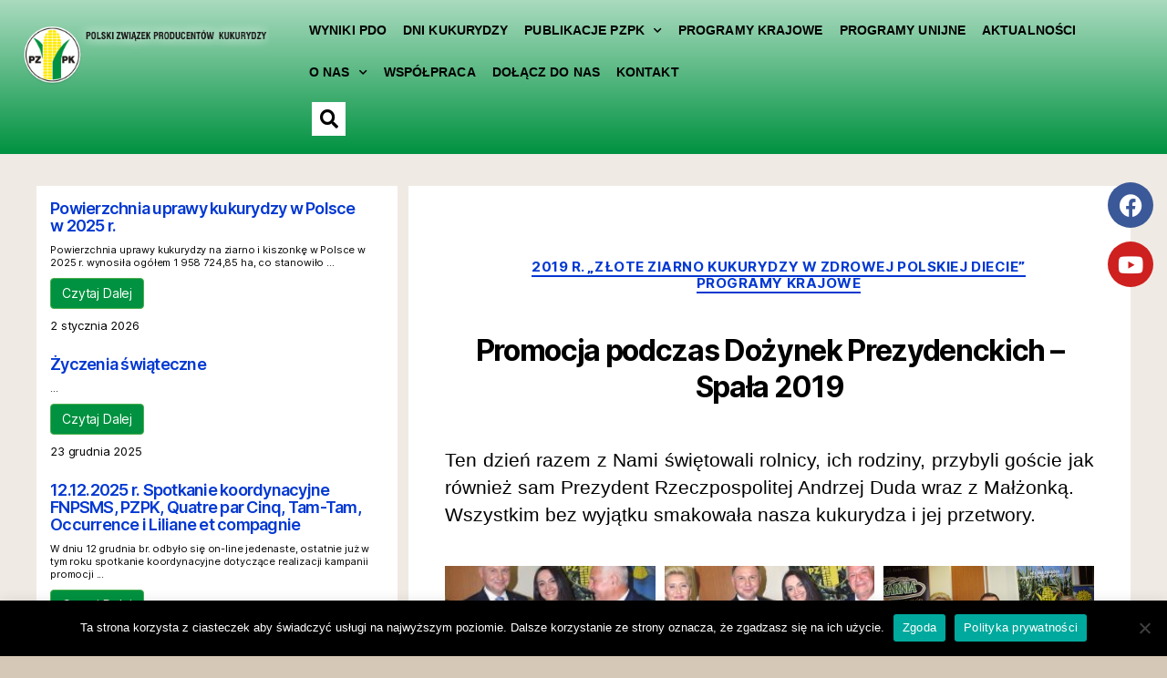

--- FILE ---
content_type: text/html; charset=UTF-8
request_url: https://kukurydza.info.pl/promocja-podczas-dozynek-prezydenckich-spala-2019/
body_size: 89983
content:
<!DOCTYPE html>
<html lang="pl-PL">
<head>
	<meta charset="UTF-8" />
	<meta name="viewport" content="width=device-width, initial-scale=1" />
	<link rel="profile" href="http://gmpg.org/xfn/11" />
	<link rel="pingback" href="https://kukurydza.info.pl/xmlrpc.php" />
	<title>Promocja podczas Dożynek Prezydenckich – Spała 2019 &#8211; Kukurydza: Polski Związek Producentów Kukurydzy</title>
<meta name='robots' content='max-image-preview:large' />
	<style>img:is([sizes="auto" i], [sizes^="auto," i]) { contain-intrinsic-size: 3000px 1500px }</style>
	<link rel='dns-prefetch' href='//www.googletagmanager.com' />
<link rel='dns-prefetch' href='//fonts.googleapis.com' />
<link rel='dns-prefetch' href='//pagead2.googlesyndication.com' />
<link rel="alternate" type="application/rss+xml" title="Kukurydza: Polski Związek Producentów Kukurydzy &raquo; Kanał z wpisami" href="https://kukurydza.info.pl/feed/" />
<link rel="alternate" type="application/rss+xml" title="Kukurydza: Polski Związek Producentów Kukurydzy &raquo; Kanał z komentarzami" href="https://kukurydza.info.pl/comments/feed/" />
<link rel="alternate" type="application/rss+xml" title="Kukurydza: Polski Związek Producentów Kukurydzy &raquo; Promocja podczas Dożynek Prezydenckich – Spała 2019 Kanał z komentarzami" href="https://kukurydza.info.pl/promocja-podczas-dozynek-prezydenckich-spala-2019/feed/" />
<script>
window._wpemojiSettings = {"baseUrl":"https:\/\/s.w.org\/images\/core\/emoji\/15.0.3\/72x72\/","ext":".png","svgUrl":"https:\/\/s.w.org\/images\/core\/emoji\/15.0.3\/svg\/","svgExt":".svg","source":{"concatemoji":"https:\/\/kukurydza.info.pl\/wp-includes\/js\/wp-emoji-release.min.js?ver=6.7.4"}};
/*! This file is auto-generated */
!function(i,n){var o,s,e;function c(e){try{var t={supportTests:e,timestamp:(new Date).valueOf()};sessionStorage.setItem(o,JSON.stringify(t))}catch(e){}}function p(e,t,n){e.clearRect(0,0,e.canvas.width,e.canvas.height),e.fillText(t,0,0);var t=new Uint32Array(e.getImageData(0,0,e.canvas.width,e.canvas.height).data),r=(e.clearRect(0,0,e.canvas.width,e.canvas.height),e.fillText(n,0,0),new Uint32Array(e.getImageData(0,0,e.canvas.width,e.canvas.height).data));return t.every(function(e,t){return e===r[t]})}function u(e,t,n){switch(t){case"flag":return n(e,"\ud83c\udff3\ufe0f\u200d\u26a7\ufe0f","\ud83c\udff3\ufe0f\u200b\u26a7\ufe0f")?!1:!n(e,"\ud83c\uddfa\ud83c\uddf3","\ud83c\uddfa\u200b\ud83c\uddf3")&&!n(e,"\ud83c\udff4\udb40\udc67\udb40\udc62\udb40\udc65\udb40\udc6e\udb40\udc67\udb40\udc7f","\ud83c\udff4\u200b\udb40\udc67\u200b\udb40\udc62\u200b\udb40\udc65\u200b\udb40\udc6e\u200b\udb40\udc67\u200b\udb40\udc7f");case"emoji":return!n(e,"\ud83d\udc26\u200d\u2b1b","\ud83d\udc26\u200b\u2b1b")}return!1}function f(e,t,n){var r="undefined"!=typeof WorkerGlobalScope&&self instanceof WorkerGlobalScope?new OffscreenCanvas(300,150):i.createElement("canvas"),a=r.getContext("2d",{willReadFrequently:!0}),o=(a.textBaseline="top",a.font="600 32px Arial",{});return e.forEach(function(e){o[e]=t(a,e,n)}),o}function t(e){var t=i.createElement("script");t.src=e,t.defer=!0,i.head.appendChild(t)}"undefined"!=typeof Promise&&(o="wpEmojiSettingsSupports",s=["flag","emoji"],n.supports={everything:!0,everythingExceptFlag:!0},e=new Promise(function(e){i.addEventListener("DOMContentLoaded",e,{once:!0})}),new Promise(function(t){var n=function(){try{var e=JSON.parse(sessionStorage.getItem(o));if("object"==typeof e&&"number"==typeof e.timestamp&&(new Date).valueOf()<e.timestamp+604800&&"object"==typeof e.supportTests)return e.supportTests}catch(e){}return null}();if(!n){if("undefined"!=typeof Worker&&"undefined"!=typeof OffscreenCanvas&&"undefined"!=typeof URL&&URL.createObjectURL&&"undefined"!=typeof Blob)try{var e="postMessage("+f.toString()+"("+[JSON.stringify(s),u.toString(),p.toString()].join(",")+"));",r=new Blob([e],{type:"text/javascript"}),a=new Worker(URL.createObjectURL(r),{name:"wpTestEmojiSupports"});return void(a.onmessage=function(e){c(n=e.data),a.terminate(),t(n)})}catch(e){}c(n=f(s,u,p))}t(n)}).then(function(e){for(var t in e)n.supports[t]=e[t],n.supports.everything=n.supports.everything&&n.supports[t],"flag"!==t&&(n.supports.everythingExceptFlag=n.supports.everythingExceptFlag&&n.supports[t]);n.supports.everythingExceptFlag=n.supports.everythingExceptFlag&&!n.supports.flag,n.DOMReady=!1,n.readyCallback=function(){n.DOMReady=!0}}).then(function(){return e}).then(function(){var e;n.supports.everything||(n.readyCallback(),(e=n.source||{}).concatemoji?t(e.concatemoji):e.wpemoji&&e.twemoji&&(t(e.twemoji),t(e.wpemoji)))}))}((window,document),window._wpemojiSettings);
</script>
<link rel='stylesheet' id='smls-frontend-style-css' href='https://kukurydza.info.pl/wp-content/plugins/smart-logo-showcase-lite/css/smls-frontend-style.css?ver=1.1.9' media='all' />
<link rel='stylesheet' id='smls-block-editor-css' href='https://kukurydza.info.pl/wp-content/plugins/smart-logo-showcase-lite/inc/smls-block/smls-block.css?ver=1.1.9' media='all' />
<link rel='stylesheet' id='pt-cv-public-style-css' href='https://kukurydza.info.pl/wp-content/plugins/content-views-query-and-display-post-page/public/assets/css/cv.css?ver=4.2.1' media='all' />
<link rel='stylesheet' id='hfe-widgets-style-css' href='https://kukurydza.info.pl/wp-content/plugins/header-footer-elementor/inc/widgets-css/frontend.css?ver=2.8.1' media='all' />
<style id='wp-emoji-styles-inline-css'>

	img.wp-smiley, img.emoji {
		display: inline !important;
		border: none !important;
		box-shadow: none !important;
		height: 1em !important;
		width: 1em !important;
		margin: 0 0.07em !important;
		vertical-align: -0.1em !important;
		background: none !important;
		padding: 0 !important;
	}
</style>
<style id='classic-theme-styles-inline-css'>
/*! This file is auto-generated */
.wp-block-button__link{color:#fff;background-color:#32373c;border-radius:9999px;box-shadow:none;text-decoration:none;padding:calc(.667em + 2px) calc(1.333em + 2px);font-size:1.125em}.wp-block-file__button{background:#32373c;color:#fff;text-decoration:none}
</style>
<style id='global-styles-inline-css'>
:root{--wp--preset--aspect-ratio--square: 1;--wp--preset--aspect-ratio--4-3: 4/3;--wp--preset--aspect-ratio--3-4: 3/4;--wp--preset--aspect-ratio--3-2: 3/2;--wp--preset--aspect-ratio--2-3: 2/3;--wp--preset--aspect-ratio--16-9: 16/9;--wp--preset--aspect-ratio--9-16: 9/16;--wp--preset--color--black: #000000;--wp--preset--color--cyan-bluish-gray: #abb8c3;--wp--preset--color--white: #ffffff;--wp--preset--color--pale-pink: #f78da7;--wp--preset--color--vivid-red: #cf2e2e;--wp--preset--color--luminous-vivid-orange: #ff6900;--wp--preset--color--luminous-vivid-amber: #fcb900;--wp--preset--color--light-green-cyan: #7bdcb5;--wp--preset--color--vivid-green-cyan: #00d084;--wp--preset--color--pale-cyan-blue: #8ed1fc;--wp--preset--color--vivid-cyan-blue: #0693e3;--wp--preset--color--vivid-purple: #9b51e0;--wp--preset--color--accent: #cd2653;--wp--preset--color--primary: #000000;--wp--preset--color--secondary: #6d6d6d;--wp--preset--color--subtle-background: #dcd7ca;--wp--preset--color--background: #f5efe0;--wp--preset--gradient--vivid-cyan-blue-to-vivid-purple: linear-gradient(135deg,rgba(6,147,227,1) 0%,rgb(155,81,224) 100%);--wp--preset--gradient--light-green-cyan-to-vivid-green-cyan: linear-gradient(135deg,rgb(122,220,180) 0%,rgb(0,208,130) 100%);--wp--preset--gradient--luminous-vivid-amber-to-luminous-vivid-orange: linear-gradient(135deg,rgba(252,185,0,1) 0%,rgba(255,105,0,1) 100%);--wp--preset--gradient--luminous-vivid-orange-to-vivid-red: linear-gradient(135deg,rgba(255,105,0,1) 0%,rgb(207,46,46) 100%);--wp--preset--gradient--very-light-gray-to-cyan-bluish-gray: linear-gradient(135deg,rgb(238,238,238) 0%,rgb(169,184,195) 100%);--wp--preset--gradient--cool-to-warm-spectrum: linear-gradient(135deg,rgb(74,234,220) 0%,rgb(151,120,209) 20%,rgb(207,42,186) 40%,rgb(238,44,130) 60%,rgb(251,105,98) 80%,rgb(254,248,76) 100%);--wp--preset--gradient--blush-light-purple: linear-gradient(135deg,rgb(255,206,236) 0%,rgb(152,150,240) 100%);--wp--preset--gradient--blush-bordeaux: linear-gradient(135deg,rgb(254,205,165) 0%,rgb(254,45,45) 50%,rgb(107,0,62) 100%);--wp--preset--gradient--luminous-dusk: linear-gradient(135deg,rgb(255,203,112) 0%,rgb(199,81,192) 50%,rgb(65,88,208) 100%);--wp--preset--gradient--pale-ocean: linear-gradient(135deg,rgb(255,245,203) 0%,rgb(182,227,212) 50%,rgb(51,167,181) 100%);--wp--preset--gradient--electric-grass: linear-gradient(135deg,rgb(202,248,128) 0%,rgb(113,206,126) 100%);--wp--preset--gradient--midnight: linear-gradient(135deg,rgb(2,3,129) 0%,rgb(40,116,252) 100%);--wp--preset--font-size--small: 18px;--wp--preset--font-size--medium: 20px;--wp--preset--font-size--large: 26.25px;--wp--preset--font-size--x-large: 42px;--wp--preset--font-size--normal: 21px;--wp--preset--font-size--larger: 32px;--wp--preset--spacing--20: 0.44rem;--wp--preset--spacing--30: 0.67rem;--wp--preset--spacing--40: 1rem;--wp--preset--spacing--50: 1.5rem;--wp--preset--spacing--60: 2.25rem;--wp--preset--spacing--70: 3.38rem;--wp--preset--spacing--80: 5.06rem;--wp--preset--shadow--natural: 6px 6px 9px rgba(0, 0, 0, 0.2);--wp--preset--shadow--deep: 12px 12px 50px rgba(0, 0, 0, 0.4);--wp--preset--shadow--sharp: 6px 6px 0px rgba(0, 0, 0, 0.2);--wp--preset--shadow--outlined: 6px 6px 0px -3px rgba(255, 255, 255, 1), 6px 6px rgba(0, 0, 0, 1);--wp--preset--shadow--crisp: 6px 6px 0px rgba(0, 0, 0, 1);}:where(.is-layout-flex){gap: 0.5em;}:where(.is-layout-grid){gap: 0.5em;}body .is-layout-flex{display: flex;}.is-layout-flex{flex-wrap: wrap;align-items: center;}.is-layout-flex > :is(*, div){margin: 0;}body .is-layout-grid{display: grid;}.is-layout-grid > :is(*, div){margin: 0;}:where(.wp-block-columns.is-layout-flex){gap: 2em;}:where(.wp-block-columns.is-layout-grid){gap: 2em;}:where(.wp-block-post-template.is-layout-flex){gap: 1.25em;}:where(.wp-block-post-template.is-layout-grid){gap: 1.25em;}.has-black-color{color: var(--wp--preset--color--black) !important;}.has-cyan-bluish-gray-color{color: var(--wp--preset--color--cyan-bluish-gray) !important;}.has-white-color{color: var(--wp--preset--color--white) !important;}.has-pale-pink-color{color: var(--wp--preset--color--pale-pink) !important;}.has-vivid-red-color{color: var(--wp--preset--color--vivid-red) !important;}.has-luminous-vivid-orange-color{color: var(--wp--preset--color--luminous-vivid-orange) !important;}.has-luminous-vivid-amber-color{color: var(--wp--preset--color--luminous-vivid-amber) !important;}.has-light-green-cyan-color{color: var(--wp--preset--color--light-green-cyan) !important;}.has-vivid-green-cyan-color{color: var(--wp--preset--color--vivid-green-cyan) !important;}.has-pale-cyan-blue-color{color: var(--wp--preset--color--pale-cyan-blue) !important;}.has-vivid-cyan-blue-color{color: var(--wp--preset--color--vivid-cyan-blue) !important;}.has-vivid-purple-color{color: var(--wp--preset--color--vivid-purple) !important;}.has-black-background-color{background-color: var(--wp--preset--color--black) !important;}.has-cyan-bluish-gray-background-color{background-color: var(--wp--preset--color--cyan-bluish-gray) !important;}.has-white-background-color{background-color: var(--wp--preset--color--white) !important;}.has-pale-pink-background-color{background-color: var(--wp--preset--color--pale-pink) !important;}.has-vivid-red-background-color{background-color: var(--wp--preset--color--vivid-red) !important;}.has-luminous-vivid-orange-background-color{background-color: var(--wp--preset--color--luminous-vivid-orange) !important;}.has-luminous-vivid-amber-background-color{background-color: var(--wp--preset--color--luminous-vivid-amber) !important;}.has-light-green-cyan-background-color{background-color: var(--wp--preset--color--light-green-cyan) !important;}.has-vivid-green-cyan-background-color{background-color: var(--wp--preset--color--vivid-green-cyan) !important;}.has-pale-cyan-blue-background-color{background-color: var(--wp--preset--color--pale-cyan-blue) !important;}.has-vivid-cyan-blue-background-color{background-color: var(--wp--preset--color--vivid-cyan-blue) !important;}.has-vivid-purple-background-color{background-color: var(--wp--preset--color--vivid-purple) !important;}.has-black-border-color{border-color: var(--wp--preset--color--black) !important;}.has-cyan-bluish-gray-border-color{border-color: var(--wp--preset--color--cyan-bluish-gray) !important;}.has-white-border-color{border-color: var(--wp--preset--color--white) !important;}.has-pale-pink-border-color{border-color: var(--wp--preset--color--pale-pink) !important;}.has-vivid-red-border-color{border-color: var(--wp--preset--color--vivid-red) !important;}.has-luminous-vivid-orange-border-color{border-color: var(--wp--preset--color--luminous-vivid-orange) !important;}.has-luminous-vivid-amber-border-color{border-color: var(--wp--preset--color--luminous-vivid-amber) !important;}.has-light-green-cyan-border-color{border-color: var(--wp--preset--color--light-green-cyan) !important;}.has-vivid-green-cyan-border-color{border-color: var(--wp--preset--color--vivid-green-cyan) !important;}.has-pale-cyan-blue-border-color{border-color: var(--wp--preset--color--pale-cyan-blue) !important;}.has-vivid-cyan-blue-border-color{border-color: var(--wp--preset--color--vivid-cyan-blue) !important;}.has-vivid-purple-border-color{border-color: var(--wp--preset--color--vivid-purple) !important;}.has-vivid-cyan-blue-to-vivid-purple-gradient-background{background: var(--wp--preset--gradient--vivid-cyan-blue-to-vivid-purple) !important;}.has-light-green-cyan-to-vivid-green-cyan-gradient-background{background: var(--wp--preset--gradient--light-green-cyan-to-vivid-green-cyan) !important;}.has-luminous-vivid-amber-to-luminous-vivid-orange-gradient-background{background: var(--wp--preset--gradient--luminous-vivid-amber-to-luminous-vivid-orange) !important;}.has-luminous-vivid-orange-to-vivid-red-gradient-background{background: var(--wp--preset--gradient--luminous-vivid-orange-to-vivid-red) !important;}.has-very-light-gray-to-cyan-bluish-gray-gradient-background{background: var(--wp--preset--gradient--very-light-gray-to-cyan-bluish-gray) !important;}.has-cool-to-warm-spectrum-gradient-background{background: var(--wp--preset--gradient--cool-to-warm-spectrum) !important;}.has-blush-light-purple-gradient-background{background: var(--wp--preset--gradient--blush-light-purple) !important;}.has-blush-bordeaux-gradient-background{background: var(--wp--preset--gradient--blush-bordeaux) !important;}.has-luminous-dusk-gradient-background{background: var(--wp--preset--gradient--luminous-dusk) !important;}.has-pale-ocean-gradient-background{background: var(--wp--preset--gradient--pale-ocean) !important;}.has-electric-grass-gradient-background{background: var(--wp--preset--gradient--electric-grass) !important;}.has-midnight-gradient-background{background: var(--wp--preset--gradient--midnight) !important;}.has-small-font-size{font-size: var(--wp--preset--font-size--small) !important;}.has-medium-font-size{font-size: var(--wp--preset--font-size--medium) !important;}.has-large-font-size{font-size: var(--wp--preset--font-size--large) !important;}.has-x-large-font-size{font-size: var(--wp--preset--font-size--x-large) !important;}
:where(.wp-block-post-template.is-layout-flex){gap: 1.25em;}:where(.wp-block-post-template.is-layout-grid){gap: 1.25em;}
:where(.wp-block-columns.is-layout-flex){gap: 2em;}:where(.wp-block-columns.is-layout-grid){gap: 2em;}
:root :where(.wp-block-pullquote){font-size: 1.5em;line-height: 1.6;}
</style>
<link rel='stylesheet' id='cookie-notice-front-css' href='https://kukurydza.info.pl/wp-content/plugins/cookie-notice/css/front.min.css?ver=2.5.11' media='all' />
<link rel='stylesheet' id='smls-fontawesome-style-css' href='https://kukurydza.info.pl/wp-content/plugins/smart-logo-showcase-lite/css/font-awesome.min.css?ver=1.1.9' media='all' />
<link rel='stylesheet' id='smls-google-fonts-sans-css' href='https://fonts.googleapis.com/css?family=Open+Sans%3A400%2C300%2C600%2C700%2C800&#038;ver=6.7.4' media='all' />
<link rel='stylesheet' id='smls-google-fonts-roboto-css' href='https://fonts.googleapis.com/css?family=Roboto%3A400%2C300italic%2C400italic%2C500%2C500italic%2C700%2C700italic%2C900italic%2C900&#038;ver=6.7.4' media='all' />
<link rel='stylesheet' id='smls-google-fonts-lato-css' href='https://fonts.googleapis.com/css?family=Lato%3A400%2C300italic%2C400italic%2C700%2C700italic%2C900italic%2C900&#038;ver=6.7.4' media='all' />
<link rel='stylesheet' id='smls-google-fonts-montserrat-css' href='https://fonts.googleapis.com/css?family=Montserrat%3A400%2C700&#038;ver=6.7.4' media='all' />
<link rel='stylesheet' id='smls-google-fonts-merriweather-css' href='https://fonts.googleapis.com/css?family=Merriweather+Sans%3A300%2C400%2C700%2C800+Sans%3A300%2C400%2C700&#038;ver=6.7.4' media='all' />
<link rel='stylesheet' id='smls-google-fonts-droid-css' href='https://fonts.googleapis.com/css?family=Droid+Sans%3A400%2C700&#038;ver=6.7.4' media='all' />
<link rel='stylesheet' id='smls-google-fonts-oxygen-css' href='https://fonts.googleapis.com/css?family=Oxygen%3A300%2C400%2C700&#038;ver=6.7.4' media='all' />
<link rel='stylesheet' id='smls-google-fonts-raleway-css' href='https://fonts.googleapis.com/css?family=Raleway%3A100%2C200%2C300%2C400%2C500%2C600%2C700%2C800%2C900&#038;ver=6.7.4' media='all' />
<link rel='stylesheet' id='smls-owl-style-css' href='https://kukurydza.info.pl/wp-content/plugins/smart-logo-showcase-lite/css/owl.carousel.css?ver=1.1.9' media='all' />
<link rel='stylesheet' id='smls-tooltip-style-css' href='https://kukurydza.info.pl/wp-content/plugins/smart-logo-showcase-lite/css/tooltipster.bundle.css?ver=1.1.9' media='all' />
<link rel='stylesheet' id='smls-responsive-style-css' href='https://kukurydza.info.pl/wp-content/plugins/smart-logo-showcase-lite/css/smls-responsive.css?ver=1.1.9' media='all' />
<link rel='stylesheet' id='smls-popup-style-css' href='https://kukurydza.info.pl/wp-content/plugins/smart-logo-showcase-lite/css/popup-contact.css?ver=1.1.9' media='all' />
<link rel='stylesheet' id='hfe-style-css' href='https://kukurydza.info.pl/wp-content/plugins/header-footer-elementor/assets/css/header-footer-elementor.css?ver=2.8.1' media='all' />
<link rel='stylesheet' id='elementor-icons-css' href='https://kukurydza.info.pl/wp-content/plugins/elementor/assets/lib/eicons/css/elementor-icons.min.css?ver=5.45.0' media='all' />
<link rel='stylesheet' id='elementor-frontend-css' href='https://kukurydza.info.pl/wp-content/plugins/elementor/assets/css/frontend.min.css?ver=3.34.1' media='all' />
<link rel='stylesheet' id='elementor-post-8-css' href='https://kukurydza.info.pl/wp-content/uploads/elementor/css/post-8.css?ver=1768835070' media='all' />
<link rel='stylesheet' id='swiper-css' href='https://kukurydza.info.pl/wp-content/plugins/elementor/assets/lib/swiper/v8/css/swiper.min.css?ver=8.4.5' media='all' />
<link rel='stylesheet' id='e-swiper-css' href='https://kukurydza.info.pl/wp-content/plugins/elementor/assets/css/conditionals/e-swiper.min.css?ver=3.34.1' media='all' />
<link rel='stylesheet' id='widget-gallery-css' href='https://kukurydza.info.pl/wp-content/plugins/elementor-pro/assets/css/widget-gallery.min.css?ver=3.26.3' media='all' />
<link rel='stylesheet' id='elementor-gallery-css' href='https://kukurydza.info.pl/wp-content/plugins/elementor/assets/lib/e-gallery/css/e-gallery.min.css?ver=1.2.0' media='all' />
<link rel='stylesheet' id='e-transitions-css' href='https://kukurydza.info.pl/wp-content/plugins/elementor-pro/assets/css/conditionals/transitions.min.css?ver=3.26.3' media='all' />
<link rel='stylesheet' id='elementor-post-766-css' href='https://kukurydza.info.pl/wp-content/uploads/elementor/css/post-766.css?ver=1768902011' media='all' />
<link rel='stylesheet' id='elementor-post-3762-css' href='https://kukurydza.info.pl/wp-content/uploads/elementor/css/post-3762.css?ver=1768835070' media='all' />
<link rel='stylesheet' id='elementor-post-662-css' href='https://kukurydza.info.pl/wp-content/uploads/elementor/css/post-662.css?ver=1768835070' media='all' />
<link rel='stylesheet' id='chld_thm_cfg_parent-css' href='https://kukurydza.info.pl/wp-content/themes/twentytwenty/style.css?ver=6.7.4' media='all' />
<link rel='stylesheet' id='twentytwenty-style-css' href='https://kukurydza.info.pl/wp-content/themes/twentytwenty-child/style.css?ver=1.2.1597648993' media='all' />
<style id='twentytwenty-style-inline-css'>
.color-accent,.color-accent-hover:hover,.color-accent-hover:focus,:root .has-accent-color,.has-drop-cap:not(:focus):first-letter,.wp-block-button.is-style-outline,a { color: #cd2653; }blockquote,.border-color-accent,.border-color-accent-hover:hover,.border-color-accent-hover:focus { border-color: #cd2653; }button,.button,.faux-button,.wp-block-button__link,.wp-block-file .wp-block-file__button,input[type="button"],input[type="reset"],input[type="submit"],.bg-accent,.bg-accent-hover:hover,.bg-accent-hover:focus,:root .has-accent-background-color,.comment-reply-link { background-color: #cd2653; }.fill-children-accent,.fill-children-accent * { fill: #cd2653; }body,.entry-title a,:root .has-primary-color { color: #000000; }:root .has-primary-background-color { background-color: #000000; }cite,figcaption,.wp-caption-text,.post-meta,.entry-content .wp-block-archives li,.entry-content .wp-block-categories li,.entry-content .wp-block-latest-posts li,.wp-block-latest-comments__comment-date,.wp-block-latest-posts__post-date,.wp-block-embed figcaption,.wp-block-image figcaption,.wp-block-pullquote cite,.comment-metadata,.comment-respond .comment-notes,.comment-respond .logged-in-as,.pagination .dots,.entry-content hr:not(.has-background),hr.styled-separator,:root .has-secondary-color { color: #6d6d6d; }:root .has-secondary-background-color { background-color: #6d6d6d; }pre,fieldset,input,textarea,table,table *,hr { border-color: #dcd7ca; }caption,code,code,kbd,samp,.wp-block-table.is-style-stripes tbody tr:nth-child(odd),:root .has-subtle-background-background-color { background-color: #dcd7ca; }.wp-block-table.is-style-stripes { border-bottom-color: #dcd7ca; }.wp-block-latest-posts.is-grid li { border-top-color: #dcd7ca; }:root .has-subtle-background-color { color: #dcd7ca; }body:not(.overlay-header) .primary-menu > li > a,body:not(.overlay-header) .primary-menu > li > .icon,.modal-menu a,.footer-menu a, .footer-widgets a:where(:not(.wp-block-button__link)),#site-footer .wp-block-button.is-style-outline,.wp-block-pullquote:before,.singular:not(.overlay-header) .entry-header a,.archive-header a,.header-footer-group .color-accent,.header-footer-group .color-accent-hover:hover { color: #cd2653; }.social-icons a,#site-footer button:not(.toggle),#site-footer .button,#site-footer .faux-button,#site-footer .wp-block-button__link,#site-footer .wp-block-file__button,#site-footer input[type="button"],#site-footer input[type="reset"],#site-footer input[type="submit"] { background-color: #cd2653; }.header-footer-group,body:not(.overlay-header) #site-header .toggle,.menu-modal .toggle { color: #000000; }body:not(.overlay-header) .primary-menu ul { background-color: #000000; }body:not(.overlay-header) .primary-menu > li > ul:after { border-bottom-color: #000000; }body:not(.overlay-header) .primary-menu ul ul:after { border-left-color: #000000; }.site-description,body:not(.overlay-header) .toggle-inner .toggle-text,.widget .post-date,.widget .rss-date,.widget_archive li,.widget_categories li,.widget cite,.widget_pages li,.widget_meta li,.widget_nav_menu li,.powered-by-wordpress,.footer-credits .privacy-policy,.to-the-top,.singular .entry-header .post-meta,.singular:not(.overlay-header) .entry-header .post-meta a { color: #6d6d6d; }.header-footer-group pre,.header-footer-group fieldset,.header-footer-group input,.header-footer-group textarea,.header-footer-group table,.header-footer-group table *,.footer-nav-widgets-wrapper,#site-footer,.menu-modal nav *,.footer-widgets-outer-wrapper,.footer-top { border-color: #dcd7ca; }.header-footer-group table caption,body:not(.overlay-header) .header-inner .toggle-wrapper::before { background-color: #dcd7ca; }
</style>
<link rel='stylesheet' id='twentytwenty-fonts-css' href='https://kukurydza.info.pl/wp-content/themes/twentytwenty/assets/css/font-inter.css?ver=1.2.1597648993' media='all' />
<link rel='stylesheet' id='twentytwenty-print-style-css' href='https://kukurydza.info.pl/wp-content/themes/twentytwenty/print.css?ver=1.2.1597648993' media='print' />
<link rel='stylesheet' id='hfe-elementor-icons-css' href='https://kukurydza.info.pl/wp-content/plugins/elementor/assets/lib/eicons/css/elementor-icons.min.css?ver=5.34.0' media='all' />
<link rel='stylesheet' id='hfe-icons-list-css' href='https://kukurydza.info.pl/wp-content/plugins/elementor/assets/css/widget-icon-list.min.css?ver=3.24.3' media='all' />
<link rel='stylesheet' id='hfe-social-icons-css' href='https://kukurydza.info.pl/wp-content/plugins/elementor/assets/css/widget-social-icons.min.css?ver=3.24.0' media='all' />
<link rel='stylesheet' id='hfe-social-share-icons-brands-css' href='https://kukurydza.info.pl/wp-content/plugins/elementor/assets/lib/font-awesome/css/brands.css?ver=5.15.3' media='all' />
<link rel='stylesheet' id='hfe-social-share-icons-fontawesome-css' href='https://kukurydza.info.pl/wp-content/plugins/elementor/assets/lib/font-awesome/css/fontawesome.css?ver=5.15.3' media='all' />
<link rel='stylesheet' id='hfe-nav-menu-icons-css' href='https://kukurydza.info.pl/wp-content/plugins/elementor/assets/lib/font-awesome/css/solid.css?ver=5.15.3' media='all' />
<link rel='stylesheet' id='hfe-widget-blockquote-css' href='https://kukurydza.info.pl/wp-content/plugins/elementor-pro/assets/css/widget-blockquote.min.css?ver=3.25.0' media='all' />
<link rel='stylesheet' id='hfe-mega-menu-css' href='https://kukurydza.info.pl/wp-content/plugins/elementor-pro/assets/css/widget-mega-menu.min.css?ver=3.26.2' media='all' />
<link rel='stylesheet' id='hfe-nav-menu-widget-css' href='https://kukurydza.info.pl/wp-content/plugins/elementor-pro/assets/css/widget-nav-menu.min.css?ver=3.26.0' media='all' />
<link rel='stylesheet' id='elementor-icons-shared-0-css' href='https://kukurydza.info.pl/wp-content/plugins/elementor/assets/lib/font-awesome/css/fontawesome.min.css?ver=5.15.3' media='all' />
<link rel='stylesheet' id='elementor-icons-fa-solid-css' href='https://kukurydza.info.pl/wp-content/plugins/elementor/assets/lib/font-awesome/css/solid.min.css?ver=5.15.3' media='all' />
<link rel='stylesheet' id='elementor-icons-fa-brands-css' href='https://kukurydza.info.pl/wp-content/plugins/elementor/assets/lib/font-awesome/css/brands.min.css?ver=5.15.3' media='all' />
<script id="cookie-notice-front-js-before">
var cnArgs = {"ajaxUrl":"https:\/\/kukurydza.info.pl\/wp-admin\/admin-ajax.php","nonce":"42ff9afbb3","hideEffect":"fade","position":"bottom","onScroll":false,"onScrollOffset":100,"onClick":false,"cookieName":"cookie_notice_accepted","cookieTime":2592000,"cookieTimeRejected":2592000,"globalCookie":false,"redirection":true,"cache":false,"revokeCookies":false,"revokeCookiesOpt":"automatic"};
</script>
<script src="https://kukurydza.info.pl/wp-content/plugins/cookie-notice/js/front.min.js?ver=2.5.11" id="cookie-notice-front-js"></script>
<script src="https://kukurydza.info.pl/wp-includes/js/jquery/jquery.min.js?ver=3.7.1" id="jquery-core-js"></script>
<script src="https://kukurydza.info.pl/wp-includes/js/jquery/jquery-migrate.min.js?ver=3.4.1" id="jquery-migrate-js"></script>
<script id="jquery-js-after">
!function($){"use strict";$(document).ready(function(){$(this).scrollTop()>100&&$(".hfe-scroll-to-top-wrap").removeClass("hfe-scroll-to-top-hide"),$(window).scroll(function(){$(this).scrollTop()<100?$(".hfe-scroll-to-top-wrap").fadeOut(300):$(".hfe-scroll-to-top-wrap").fadeIn(300)}),$(".hfe-scroll-to-top-wrap").on("click",function(){$("html, body").animate({scrollTop:0},300);return!1})})}(jQuery);
!function($){'use strict';$(document).ready(function(){var bar=$('.hfe-reading-progress-bar');if(!bar.length)return;$(window).on('scroll',function(){var s=$(window).scrollTop(),d=$(document).height()-$(window).height(),p=d? s/d*100:0;bar.css('width',p+'%')});});}(jQuery);
</script>
<script src="https://kukurydza.info.pl/wp-content/plugins/smart-logo-showcase-lite/js/owl.carousel.js?ver=1.1.9" id="smls-owl-script-js"></script>
<script src="https://kukurydza.info.pl/wp-content/plugins/smart-logo-showcase-lite/js/tooltipster.bundle.js?ver=1.1.9" id="smls-tooltip-script-js"></script>
<script src="https://kukurydza.info.pl/wp-content/plugins/smart-logo-showcase-lite/js/smls-frontend-script.js?ver=1.1.9" id="smls-frontend-script-js"></script>
<script src="https://kukurydza.info.pl/wp-content/themes/twentytwenty/assets/js/index.js?ver=1.2.1597648993" id="twentytwenty-js-js" defer data-wp-strategy="defer"></script>

<!-- Fragment znacznika Google (gtag.js) dodany przez Site Kit -->
<!-- Fragment Google Analytics dodany przez Site Kit -->
<script src="https://www.googletagmanager.com/gtag/js?id=GT-PB63B6Z" id="google_gtagjs-js" async></script>
<script id="google_gtagjs-js-after">
window.dataLayer = window.dataLayer || [];function gtag(){dataLayer.push(arguments);}
gtag("set","linker",{"domains":["kukurydza.info.pl"]});
gtag("js", new Date());
gtag("set", "developer_id.dZTNiMT", true);
gtag("config", "GT-PB63B6Z");
</script>
<link rel="https://api.w.org/" href="https://kukurydza.info.pl/wp-json/" /><link rel="alternate" title="JSON" type="application/json" href="https://kukurydza.info.pl/wp-json/wp/v2/posts/766" /><link rel="EditURI" type="application/rsd+xml" title="RSD" href="https://kukurydza.info.pl/xmlrpc.php?rsd" />
<meta name="generator" content="WordPress 6.7.4" />
<link rel="canonical" href="https://kukurydza.info.pl/promocja-podczas-dozynek-prezydenckich-spala-2019/" />
<link rel='shortlink' href='https://kukurydza.info.pl/?p=766' />
<link rel="alternate" title="oEmbed (JSON)" type="application/json+oembed" href="https://kukurydza.info.pl/wp-json/oembed/1.0/embed?url=https%3A%2F%2Fkukurydza.info.pl%2Fpromocja-podczas-dozynek-prezydenckich-spala-2019%2F" />
<link rel="alternate" title="oEmbed (XML)" type="text/xml+oembed" href="https://kukurydza.info.pl/wp-json/oembed/1.0/embed?url=https%3A%2F%2Fkukurydza.info.pl%2Fpromocja-podczas-dozynek-prezydenckich-spala-2019%2F&#038;format=xml" />
<meta name="generator" content="Site Kit by Google 1.170.0" />	<script>document.documentElement.className = document.documentElement.className.replace( 'no-js', 'js' );</script>
	<meta name="google-site-verification" content="56yEWyVCyE2t39TCvBk7EkKbCctuPLQIh0AytsXiK3M">
<!-- Znaczniki meta Google AdSense dodane przez Site Kit -->
<meta name="google-adsense-platform-account" content="ca-host-pub-2644536267352236">
<meta name="google-adsense-platform-domain" content="sitekit.withgoogle.com">
<!-- Zakończ dodawanie meta znaczników Google AdSense przez Site Kit -->
<meta name="generator" content="Elementor 3.34.1; features: additional_custom_breakpoints; settings: css_print_method-external, google_font-enabled, font_display-auto">
		<script type="text/javascript" src="https://www.e-regulaminy.pl/wp-content/uploads/cookies/cookies.js"></script>

<style>.recentcomments a{display:inline !important;padding:0 !important;margin:0 !important;}</style>			<style>
				.e-con.e-parent:nth-of-type(n+4):not(.e-lazyloaded):not(.e-no-lazyload),
				.e-con.e-parent:nth-of-type(n+4):not(.e-lazyloaded):not(.e-no-lazyload) * {
					background-image: none !important;
				}
				@media screen and (max-height: 1024px) {
					.e-con.e-parent:nth-of-type(n+3):not(.e-lazyloaded):not(.e-no-lazyload),
					.e-con.e-parent:nth-of-type(n+3):not(.e-lazyloaded):not(.e-no-lazyload) * {
						background-image: none !important;
					}
				}
				@media screen and (max-height: 640px) {
					.e-con.e-parent:nth-of-type(n+2):not(.e-lazyloaded):not(.e-no-lazyload),
					.e-con.e-parent:nth-of-type(n+2):not(.e-lazyloaded):not(.e-no-lazyload) * {
						background-image: none !important;
					}
				}
			</style>
			
<!-- Fragment Menedżera znaczników Google dodany przez Site Kit -->
<script>
			( function( w, d, s, l, i ) {
				w[l] = w[l] || [];
				w[l].push( {'gtm.start': new Date().getTime(), event: 'gtm.js'} );
				var f = d.getElementsByTagName( s )[0],
					j = d.createElement( s ), dl = l != 'dataLayer' ? '&l=' + l : '';
				j.async = true;
				j.src = 'https://www.googletagmanager.com/gtm.js?id=' + i + dl;
				f.parentNode.insertBefore( j, f );
			} )( window, document, 'script', 'dataLayer', 'GTM-MTC67G8' );
			
</script>

<!-- Zakończ fragment Menedżera znaczników Google dodany przez Site Kit -->

<!-- Fragment Google AdSense dodany przez Site Kit -->
<script async src="https://pagead2.googlesyndication.com/pagead/js/adsbygoogle.js?client=ca-pub-2131489056074259&amp;host=ca-host-pub-2644536267352236" crossorigin="anonymous"></script>

<!-- Zakończ fragment Google AdSense dodany przez Site Kit -->
<link rel="icon" href="https://kukurydza.info.pl/wp-content/uploads/2020/08/cropped-Logo-PZPK_512x512-32x32.png" sizes="32x32" />
<link rel="icon" href="https://kukurydza.info.pl/wp-content/uploads/2020/08/cropped-Logo-PZPK_512x512-192x192.png" sizes="192x192" />
<link rel="apple-touch-icon" href="https://kukurydza.info.pl/wp-content/uploads/2020/08/cropped-Logo-PZPK_512x512-180x180.png" />
<meta name="msapplication-TileImage" content="https://kukurydza.info.pl/wp-content/uploads/2020/08/cropped-Logo-PZPK_512x512-270x270.png" />
</head>

<body class="post-template post-template-templates post-template-template-news post-template-templatestemplate-news-php single single-post postid-766 single-format-standard wp-embed-responsive cookies-not-set ehf-header ehf-footer ehf-template-twentytwenty ehf-stylesheet-twentytwenty-child singular enable-search-modal has-post-thumbnail has-single-pagination showing-comments show-avatars template-news footer-top-visible elementor-default elementor-kit-8 elementor-page elementor-page-766">
		<!-- Fragment Menedżera znaczników Google (noscript) dodany przez Site Kit -->
		<noscript>
			<iframe src="https://www.googletagmanager.com/ns.html?id=GTM-MTC67G8" height="0" width="0" style="display:none;visibility:hidden"></iframe>
		</noscript>
		<!-- Zakończ fragment Menedżera znaczników Google (noscript) dodany przez Site Kit -->
		<a class="skip-link screen-reader-text" href="#site-content">Przejdź do treści</a><div id="page" class="hfeed site">

		<header id="masthead" itemscope="itemscope" itemtype="https://schema.org/WPHeader">
			<p class="main-title bhf-hidden" itemprop="headline"><a href="https://kukurydza.info.pl" title="Kukurydza: Polski Związek Producentów Kukurydzy" rel="home">Kukurydza: Polski Związek Producentów Kukurydzy</a></p>
					<div data-elementor-type="wp-post" data-elementor-id="3762" class="elementor elementor-3762" data-elementor-post-type="elementor-hf">
						<section class="elementor-section elementor-top-section elementor-element elementor-element-4688628c elementor-section-stretched elementor-section-full_width elementor-section-height-default elementor-section-height-default" data-id="4688628c" data-element_type="section" id="menu-section" data-settings="{&quot;stretch_section&quot;:&quot;section-stretched&quot;,&quot;background_background&quot;:&quot;gradient&quot;,&quot;sticky&quot;:&quot;top&quot;,&quot;sticky_on&quot;:[&quot;desktop&quot;,&quot;tablet&quot;,&quot;mobile&quot;],&quot;sticky_offset&quot;:0,&quot;sticky_effects_offset&quot;:0,&quot;sticky_anchor_link_offset&quot;:0}">
						<div class="elementor-container elementor-column-gap-default">
					<div class="elementor-column elementor-col-50 elementor-top-column elementor-element elementor-element-299017ef" data-id="299017ef" data-element_type="column">
			<div class="elementor-widget-wrap elementor-element-populated">
						<div class="elementor-element elementor-element-21529721 elementor-widget elementor-widget-image" data-id="21529721" data-element_type="widget" data-widget_type="image.default">
				<div class="elementor-widget-container">
																<a href="/">
							<img fetchpriority="high" width="580" height="151" src="https://kukurydza.info.pl/wp-content/uploads/2020/08/logo.png" class="attachment-medium_large size-medium_large wp-image-43" alt="" srcset="https://kukurydza.info.pl/wp-content/uploads/2020/08/logo.png 693w, https://kukurydza.info.pl/wp-content/uploads/2020/08/logo-300x78.png 300w" sizes="(max-width: 580px) 100vw, 580px" />								</a>
															</div>
				</div>
					</div>
		</div>
				<div class="elementor-column elementor-col-50 elementor-top-column elementor-element elementor-element-73639198" data-id="73639198" data-element_type="column">
			<div class="elementor-widget-wrap elementor-element-populated">
						<div class="elementor-element elementor-element-7b760cbc elementor-nav-menu__align-start elementor-widget__width-auto elementor-nav-menu--dropdown-tablet elementor-nav-menu__text-align-aside elementor-nav-menu--toggle elementor-nav-menu--burger elementor-widget elementor-widget-nav-menu" data-id="7b760cbc" data-element_type="widget" data-settings="{&quot;motion_fx_motion_fx_scrolling&quot;:&quot;yes&quot;,&quot;submenu_icon&quot;:{&quot;value&quot;:&quot;&lt;i class=\&quot;fas fa-chevron-down\&quot;&gt;&lt;\/i&gt;&quot;,&quot;library&quot;:&quot;fa-solid&quot;},&quot;layout&quot;:&quot;horizontal&quot;,&quot;toggle&quot;:&quot;burger&quot;,&quot;motion_fx_devices&quot;:[&quot;desktop&quot;,&quot;tablet&quot;,&quot;mobile&quot;]}" data-widget_type="nav-menu.default">
				<div class="elementor-widget-container">
								<nav aria-label="Menu" class="elementor-nav-menu--main elementor-nav-menu__container elementor-nav-menu--layout-horizontal e--pointer-background e--animation-grow">
				<ul id="menu-1-7b760cbc" class="elementor-nav-menu"><li class="menu-item menu-item-type-post_type menu-item-object-page menu-item-34"><a href="https://kukurydza.info.pl/wyniki-pdo/" class="elementor-item">Wyniki PDO</a></li>
<li class="menu-item menu-item-type-post_type menu-item-object-page menu-item-38"><a href="https://kukurydza.info.pl/dni-kukurydzy/" class="elementor-item">Dni kukurydzy</a></li>
<li class="menu-item menu-item-type-custom menu-item-object-custom menu-item-has-children menu-item-2093"><a href="/publikacje-pzpk" class="elementor-item">Publikacje PZPK</a>
<ul class="sub-menu elementor-nav-menu--dropdown">
	<li class="menu-item menu-item-type-post_type menu-item-object-page menu-item-545"><a href="https://kukurydza.info.pl/gazetka/" class="elementor-sub-item">Czasopismo Kukurydza</a></li>
	<li class="menu-item menu-item-type-post_type menu-item-object-page menu-item-10086"><a href="https://kukurydza.info.pl/materialy-konferencyjne/" class="elementor-sub-item">Materiały Konferencyjne</a></li>
	<li class="menu-item menu-item-type-post_type menu-item-object-page menu-item-2095"><a href="https://kukurydza.info.pl/publikacje-inne/" class="elementor-sub-item">Publikacje Inne</a></li>
	<li class="menu-item menu-item-type-post_type menu-item-object-page menu-item-2094"><a href="https://kukurydza.info.pl/co-tydzien-o-kukurydzy/" class="elementor-sub-item">Co&nbsp;Tydzień o&nbsp;Kukurydzy</a></li>
</ul>
</li>
<li class="menu-item menu-item-type-post_type menu-item-object-page menu-item-863"><a href="https://kukurydza.info.pl/programy-krajowe/" class="elementor-item">Programy Krajowe</a></li>
<li class="menu-item menu-item-type-post_type menu-item-object-page menu-item-1114"><a href="https://kukurydza.info.pl/programy-unijne/" class="elementor-item">Programy Unijne</a></li>
<li class="menu-item menu-item-type-post_type menu-item-object-page menu-item-800"><a href="https://kukurydza.info.pl/aktualnosci/" class="elementor-item">Aktualności</a></li>
<li class="menu-item menu-item-type-post_type menu-item-object-page menu-item-has-children menu-item-896"><a href="https://kukurydza.info.pl/o-nas/" class="elementor-item">O&nbsp;nas</a>
<ul class="sub-menu elementor-nav-menu--dropdown">
	<li class="menu-item menu-item-type-post_type menu-item-object-page menu-item-7561"><a href="https://kukurydza.info.pl/wladze/" class="elementor-sub-item">Władze</a></li>
	<li class="menu-item menu-item-type-post_type menu-item-object-page menu-item-7560"><a href="https://kukurydza.info.pl/historia/" class="elementor-sub-item">Historia</a></li>
	<li class="menu-item menu-item-type-post_type menu-item-object-page menu-item-7559"><a href="https://kukurydza.info.pl/statut/" class="elementor-sub-item">Statut PZPK</a></li>
</ul>
</li>
<li class="menu-item menu-item-type-post_type menu-item-object-page menu-item-36"><a href="https://kukurydza.info.pl/wspolpraca/" class="elementor-item">Współpraca</a></li>
<li class="menu-item menu-item-type-post_type menu-item-object-page menu-item-1997"><a href="https://kukurydza.info.pl/dolacz-do-nas/" class="elementor-item">Dołącz do&nbsp;nas</a></li>
<li class="menu-item menu-item-type-post_type menu-item-object-page menu-item-2008"><a href="https://kukurydza.info.pl/kontakt/" class="elementor-item">Kontakt</a></li>
</ul>			</nav>
					<div class="elementor-menu-toggle" role="button" tabindex="0" aria-label="Menu Toggle" aria-expanded="false">
			<i aria-hidden="true" role="presentation" class="elementor-menu-toggle__icon--open eicon-menu-bar"></i><i aria-hidden="true" role="presentation" class="elementor-menu-toggle__icon--close eicon-close"></i>		</div>
					<nav class="elementor-nav-menu--dropdown elementor-nav-menu__container" aria-hidden="true">
				<ul id="menu-2-7b760cbc" class="elementor-nav-menu"><li class="menu-item menu-item-type-post_type menu-item-object-page menu-item-34"><a href="https://kukurydza.info.pl/wyniki-pdo/" class="elementor-item" tabindex="-1">Wyniki PDO</a></li>
<li class="menu-item menu-item-type-post_type menu-item-object-page menu-item-38"><a href="https://kukurydza.info.pl/dni-kukurydzy/" class="elementor-item" tabindex="-1">Dni kukurydzy</a></li>
<li class="menu-item menu-item-type-custom menu-item-object-custom menu-item-has-children menu-item-2093"><a href="/publikacje-pzpk" class="elementor-item" tabindex="-1">Publikacje PZPK</a>
<ul class="sub-menu elementor-nav-menu--dropdown">
	<li class="menu-item menu-item-type-post_type menu-item-object-page menu-item-545"><a href="https://kukurydza.info.pl/gazetka/" class="elementor-sub-item" tabindex="-1">Czasopismo Kukurydza</a></li>
	<li class="menu-item menu-item-type-post_type menu-item-object-page menu-item-10086"><a href="https://kukurydza.info.pl/materialy-konferencyjne/" class="elementor-sub-item" tabindex="-1">Materiały Konferencyjne</a></li>
	<li class="menu-item menu-item-type-post_type menu-item-object-page menu-item-2095"><a href="https://kukurydza.info.pl/publikacje-inne/" class="elementor-sub-item" tabindex="-1">Publikacje Inne</a></li>
	<li class="menu-item menu-item-type-post_type menu-item-object-page menu-item-2094"><a href="https://kukurydza.info.pl/co-tydzien-o-kukurydzy/" class="elementor-sub-item" tabindex="-1">Co&nbsp;Tydzień o&nbsp;Kukurydzy</a></li>
</ul>
</li>
<li class="menu-item menu-item-type-post_type menu-item-object-page menu-item-863"><a href="https://kukurydza.info.pl/programy-krajowe/" class="elementor-item" tabindex="-1">Programy Krajowe</a></li>
<li class="menu-item menu-item-type-post_type menu-item-object-page menu-item-1114"><a href="https://kukurydza.info.pl/programy-unijne/" class="elementor-item" tabindex="-1">Programy Unijne</a></li>
<li class="menu-item menu-item-type-post_type menu-item-object-page menu-item-800"><a href="https://kukurydza.info.pl/aktualnosci/" class="elementor-item" tabindex="-1">Aktualności</a></li>
<li class="menu-item menu-item-type-post_type menu-item-object-page menu-item-has-children menu-item-896"><a href="https://kukurydza.info.pl/o-nas/" class="elementor-item" tabindex="-1">O&nbsp;nas</a>
<ul class="sub-menu elementor-nav-menu--dropdown">
	<li class="menu-item menu-item-type-post_type menu-item-object-page menu-item-7561"><a href="https://kukurydza.info.pl/wladze/" class="elementor-sub-item" tabindex="-1">Władze</a></li>
	<li class="menu-item menu-item-type-post_type menu-item-object-page menu-item-7560"><a href="https://kukurydza.info.pl/historia/" class="elementor-sub-item" tabindex="-1">Historia</a></li>
	<li class="menu-item menu-item-type-post_type menu-item-object-page menu-item-7559"><a href="https://kukurydza.info.pl/statut/" class="elementor-sub-item" tabindex="-1">Statut PZPK</a></li>
</ul>
</li>
<li class="menu-item menu-item-type-post_type menu-item-object-page menu-item-36"><a href="https://kukurydza.info.pl/wspolpraca/" class="elementor-item" tabindex="-1">Współpraca</a></li>
<li class="menu-item menu-item-type-post_type menu-item-object-page menu-item-1997"><a href="https://kukurydza.info.pl/dolacz-do-nas/" class="elementor-item" tabindex="-1">Dołącz do&nbsp;nas</a></li>
<li class="menu-item menu-item-type-post_type menu-item-object-page menu-item-2008"><a href="https://kukurydza.info.pl/kontakt/" class="elementor-item" tabindex="-1">Kontakt</a></li>
</ul>			</nav>
						</div>
				</div>
				<div class="elementor-element elementor-element-67b64b47 elementor-search-form--skin-full_screen elementor-widget__width-auto elementor-widget elementor-widget-search-form" data-id="67b64b47" data-element_type="widget" data-settings="{&quot;skin&quot;:&quot;full_screen&quot;}" data-widget_type="search-form.default">
				<div class="elementor-widget-container">
							<search role="search">
			<form class="elementor-search-form" action="https://kukurydza.info.pl" method="get">
												<div class="elementor-search-form__toggle" role="button" tabindex="0" aria-label="Szukaj">
					<i aria-hidden="true" class="fas fa-search"></i>				</div>
								<div class="elementor-search-form__container">
					<label class="elementor-screen-only" for="elementor-search-form-67b64b47">Szukaj</label>

					
					<input id="elementor-search-form-67b64b47" placeholder="Szukaj..." class="elementor-search-form__input" type="search" name="s" value="">
					
					
										<div class="dialog-lightbox-close-button dialog-close-button" role="button" tabindex="0" aria-label="Close this search box.">
						<i aria-hidden="true" class="eicon-close"></i>					</div>
									</div>
			</form>
		</search>
						</div>
				</div>
					</div>
		</div>
					</div>
		</section>
				<section class="elementor-section elementor-top-section elementor-element elementor-element-590dd687 elementor-section-full_width elementor-section-height-min-height elementor-section-height-default elementor-section-items-middle" data-id="590dd687" data-element_type="section" id="socialfloatcolumn" data-settings="{&quot;sticky&quot;:&quot;top&quot;,&quot;sticky_offset&quot;:150,&quot;sticky_on&quot;:[&quot;desktop&quot;,&quot;tablet&quot;,&quot;mobile&quot;],&quot;sticky_effects_offset&quot;:0,&quot;sticky_anchor_link_offset&quot;:0}">
						<div class="elementor-container elementor-column-gap-default">
					<div class="elementor-column elementor-col-100 elementor-top-column elementor-element elementor-element-1358b32a" data-id="1358b32a" data-element_type="column" id="socialfloatcolumn">
			<div class="elementor-widget-wrap elementor-element-populated">
						<div class="elementor-element elementor-element-690907de elementor-shape-circle elementor-grid-1 e-grid-align-right elementor-absolute elementor-widget elementor-widget-social-icons" data-id="690907de" data-element_type="widget" id="socialfloaticons" data-settings="{&quot;_position&quot;:&quot;absolute&quot;}" data-widget_type="social-icons.default">
				<div class="elementor-widget-container">
							<div class="elementor-social-icons-wrapper elementor-grid" role="list">
							<span class="elementor-grid-item" role="listitem">
					<a class="elementor-icon elementor-social-icon elementor-social-icon-facebook elementor-animation-grow elementor-repeater-item-69e1c70" href="https://www.facebook.com/Polski-Związek-Producentów-Kukurydzy-232419008211716/" target="_blank">
						<span class="elementor-screen-only">Facebook</span>
						<i aria-hidden="true" class="fab fa-facebook"></i>					</a>
				</span>
							<span class="elementor-grid-item" role="listitem">
					<a class="elementor-icon elementor-social-icon elementor-social-icon-youtube elementor-animation-grow elementor-repeater-item-0ed5344" href="https://www.youtube.com/channel/UCfP4hp3A7Tln7wG7hGyFoXA" target="_blank">
						<span class="elementor-screen-only">Youtube</span>
						<i aria-hidden="true" class="fab fa-youtube"></i>					</a>
				</span>
					</div>
						</div>
				</div>
					</div>
		</div>
					</div>
		</section>
				</div>
				</header>

	
<main class="news-sidebar " id="site-content" role="main">

	<div class="left-sidebar white-board">
    <div class="pt-cv-wrapper"><div class="pt-cv-view pt-cv-grid pt-cv-colsys" id="pt-cv-view-7fa07e8krv"><div data-id="pt-cv-page-1" class="pt-cv-page" data-cvc="1"><div class="col-md-12 col-sm-12 col-xs-12 pt-cv-content-item pt-cv-1-col" ><div class='pt-cv-ifield'><h4 class="pt-cv-title"><a href="https://kukurydza.info.pl/powierzchnia-uprawy-kukurydzy-w-polsce-w-2025-r/" class="_self" target="_self" >Powierzchnia uprawy kukurydzy w&nbsp;Polsce w&nbsp;2025&nbsp;r.</a></h4>
<div class="pt-cv-content">Powierzchnia uprawy kukurydzy na ziarno i kiszonkę w Polsce w 2025 r. wynosiła ogółem 1 958 724,85 ha, co stanowiło ...<br /><div class="pt-cv-rmwrap"><a href="https://kukurydza.info.pl/powierzchnia-uprawy-kukurydzy-w-polsce-w-2025-r/" class="_self pt-cv-readmore btn btn-success" target="_self">Czytaj Dalej</a></div></div>
<div class="pt-cv-meta-fields"><span class="entry-date"> <time datetime="2026-01-02T20:29:04+01:00">2 stycznia 2026</time></span></div></div></div>
<div class="col-md-12 col-sm-12 col-xs-12 pt-cv-content-item pt-cv-1-col" ><div class='pt-cv-ifield'><h4 class="pt-cv-title"><a href="https://kukurydza.info.pl/zyczenia-swiateczne-7/" class="_self" target="_self" >Życzenia świąteczne</a></h4>
<div class="pt-cv-content"> ...<br /><div class="pt-cv-rmwrap"><a href="https://kukurydza.info.pl/zyczenia-swiateczne-7/" class="_self pt-cv-readmore btn btn-success" target="_self">Czytaj Dalej</a></div></div>
<div class="pt-cv-meta-fields"><span class="entry-date"> <time datetime="2025-12-23T23:59:23+01:00">23 grudnia 2025</time></span></div></div></div>
<div class="col-md-12 col-sm-12 col-xs-12 pt-cv-content-item pt-cv-1-col" ><div class='pt-cv-ifield'><h4 class="pt-cv-title"><a href="https://kukurydza.info.pl/12-12-2025-r-spotkanie-koordynacyjne-fnpsms-pzpk-quatre-par-cinq-tam-tam-occurrence-i-liliane-et-compagnie/" class="_self" target="_self" >12.12.2025&nbsp;r. Spotkanie koordynacyjne FNPSMS, PZPK, Quatre par Cinq, Tam-Tam, Occurrence i&nbsp;Liliane et&nbsp;compagnie</a></h4>
<div class="pt-cv-content">W dniu 12 grudnia br. odbyło się on-line jedenaste, ostatnie już w tym roku spotkanie koordynacyjne dotyczące realizacji kampanii promocji ...<br /><div class="pt-cv-rmwrap"><a href="https://kukurydza.info.pl/12-12-2025-r-spotkanie-koordynacyjne-fnpsms-pzpk-quatre-par-cinq-tam-tam-occurrence-i-liliane-et-compagnie/" class="_self pt-cv-readmore btn btn-success" target="_self">Czytaj Dalej</a></div></div>
<div class="pt-cv-meta-fields"><span class="entry-date"> <time datetime="2025-12-21T23:59:11+01:00">21 grudnia 2025</time></span></div></div></div>
<div class="col-md-12 col-sm-12 col-xs-12 pt-cv-content-item pt-cv-1-col" ><div class='pt-cv-ifield'><h4 class="pt-cv-title"><a href="https://kukurydza.info.pl/spotkanie-pzpk-i-coboru-z-firmami-hodowlano-nasiennymi-i-dystrybucyjnymi-11-12-2025-r/" class="_self" target="_self" >Spotkanie PZPK i&nbsp;COBORU z&nbsp;Firmami hodowlano-nasiennymi i&nbsp;dystrybucyjnymi – 11.12.2025&nbsp;r.</a></h4>
<div class="pt-cv-content">W dniu 11 grudnia br. w Grand Royal Hotel w Poznaniu odbyło się doroczne spotkanie Polskiego Związku Producentów Kukurydzy (PZPK) ...<br /><div class="pt-cv-rmwrap"><a href="https://kukurydza.info.pl/spotkanie-pzpk-i-coboru-z-firmami-hodowlano-nasiennymi-i-dystrybucyjnymi-11-12-2025-r/" class="_self pt-cv-readmore btn btn-success" target="_self">Czytaj Dalej</a></div></div>
<div class="pt-cv-meta-fields"><span class="entry-date"> <time datetime="2025-12-21T23:58:54+01:00">21 grudnia 2025</time></span></div></div></div>
<div class="col-md-12 col-sm-12 col-xs-12 pt-cv-content-item pt-cv-1-col" ><div class='pt-cv-ifield'><h4 class="pt-cv-title"><a href="https://kukurydza.info.pl/relacja-video-z-finalu-iii-edycji-konkursu-kukurydziane-inspiracje/" class="_self" target="_self" >Relacja video z&nbsp;finału III edycji konkursu „Kukurydziane inspiracje”</a></h4>
<div class="pt-cv-content">Serdecznie zapraszamy do obejrzenia relacji video z finału III edycji konkursu „Kukurydziane inspiracje”, który odbył się 20 listopada 2025 r ...<br /><div class="pt-cv-rmwrap"><a href="https://kukurydza.info.pl/relacja-video-z-finalu-iii-edycji-konkursu-kukurydziane-inspiracje/" class="_self pt-cv-readmore btn btn-success" target="_self">Czytaj Dalej</a></div></div>
<div class="pt-cv-meta-fields"><span class="entry-date"> <time datetime="2025-12-03T21:20:10+01:00">3 grudnia 2025</time></span></div></div></div>
<div class="col-md-12 col-sm-12 col-xs-12 pt-cv-content-item pt-cv-1-col" ><div class='pt-cv-ifield'><h4 class="pt-cv-title"><a href="https://kukurydza.info.pl/kukurydziane-inspiracje-wyniki-iii-edycji-konkursu-na-danie-z-kukurydzy-1/" class="_self" target="_self" >„Kukurydziane inspiracje” – wyniki III edycji konkursu na&nbsp;danie z&nbsp;kukurydzy</a></h4>
<div class="pt-cv-content">W dniu 20 listopada br. w Instytucie Kulinarnym Transgourmet w Mysiadle k. Warszawy odbył się finał III edycji konkursu „Kukurydziane ...<br /><div class="pt-cv-rmwrap"><a href="https://kukurydza.info.pl/kukurydziane-inspiracje-wyniki-iii-edycji-konkursu-na-danie-z-kukurydzy-1/" class="_self pt-cv-readmore btn btn-success" target="_self">Czytaj Dalej</a></div></div>
<div class="pt-cv-meta-fields"><span class="entry-date"> <time datetime="2025-11-28T11:15:31+01:00">28 listopada 2025</time></span></div></div></div>
<div class="col-md-12 col-sm-12 col-xs-12 pt-cv-content-item pt-cv-1-col" ><div class='pt-cv-ifield'><h4 class="pt-cv-title"><a href="https://kukurydza.info.pl/szkolenie-kukurydza-i-sorgo-uprawa-i-wykorzystanie-w-warunkach-woj-podlaskiego-19-11-2025-r-2/" class="_self" target="_self" >Szkolenie „Kukurydza i&nbsp;sorgo – uprawa i&nbsp;wykorzystanie w&nbsp;warunkach woj.&nbsp;podlaskiego” – 19.11.2025&nbsp;r.</a></h4>
<div class="pt-cv-content">W środę 19 listopada br. w Kolnie (woj. podlaskie) Polski Związek Producentów Kukurydzy wraz z Podlaskim Ośrodkiem Doradztwa Rolniczego w ...<br /><div class="pt-cv-rmwrap"><a href="https://kukurydza.info.pl/szkolenie-kukurydza-i-sorgo-uprawa-i-wykorzystanie-w-warunkach-woj-podlaskiego-19-11-2025-r-2/" class="_self pt-cv-readmore btn btn-success" target="_self">Czytaj Dalej</a></div></div>
<div class="pt-cv-meta-fields"><span class="entry-date"> <time datetime="2025-11-23T20:38:12+01:00">23 listopada 2025</time></span></div></div></div>
<div class="col-md-12 col-sm-12 col-xs-12 pt-cv-content-item pt-cv-1-col" ><div class='pt-cv-ifield'><h4 class="pt-cv-title"><a href="https://kukurydza.info.pl/14-11-2025-r-spotkanie-koordynacyjne-fnpsms-pzpk-quatre-par-cinq-tam-tam-occurrence-i-liliane-et-compagnie/" class="_self" target="_self" >14.11.2025&nbsp;r. Spotkanie koordynacyjne FNPSMS, PZPK, Quatre par Cinq, Tam-Tam, Occurrence i&nbsp;Liliane et&nbsp;compagnie</a></h4>
<div class="pt-cv-content">W dniu 14 listopada br. odbyło się on-line dziesiąte spotkanie koordynacyjne dotyczące realizacji kampanii promocji europejskich odmian kukurydzy oraz sorga ...<br /><div class="pt-cv-rmwrap"><a href="https://kukurydza.info.pl/14-11-2025-r-spotkanie-koordynacyjne-fnpsms-pzpk-quatre-par-cinq-tam-tam-occurrence-i-liliane-et-compagnie/" class="_self pt-cv-readmore btn btn-success" target="_self">Czytaj Dalej</a></div></div>
<div class="pt-cv-meta-fields"><span class="entry-date"> <time datetime="2025-11-16T23:00:33+01:00">16 listopada 2025</time></span></div></div></div>
<div class="col-md-12 col-sm-12 col-xs-12 pt-cv-content-item pt-cv-1-col" ><div class='pt-cv-ifield'><h4 class="pt-cv-title"><a href="https://kukurydza.info.pl/kukurydziane-inspiracje-wyniki-i-etapu-iii-edycji-konkursu-na-danie-z-kukurydzy/" class="_self" target="_self" >„Kukurydziane inspiracje” – wyniki I&nbsp;etapu III edycji konkursu na&nbsp;danie z&nbsp;kukurydzy</a></h4>
<div class="pt-cv-content">Komisja preselekcyjna III edycji konkursu „Kukurydziane inspiracje” w dniu 6 listopada br. wyłoniła spośród 30 zgłoszeń pięć dwuosobowych zespołów, które ...<br /><div class="pt-cv-rmwrap"><a href="https://kukurydza.info.pl/kukurydziane-inspiracje-wyniki-i-etapu-iii-edycji-konkursu-na-danie-z-kukurydzy/" class="_self pt-cv-readmore btn btn-success" target="_self">Czytaj Dalej</a></div></div>
<div class="pt-cv-meta-fields"><span class="entry-date"> <time datetime="2025-11-07T13:14:51+01:00">7 listopada 2025</time></span></div></div></div>
<div class="col-md-12 col-sm-12 col-xs-12 pt-cv-content-item pt-cv-1-col" ><div class='pt-cv-ifield'><h4 class="pt-cv-title"><a href="https://kukurydza.info.pl/szkolenie-kukurydza-i-sorgo-uprawa-i-wykorzystanie-w-warunkach-woj-podlaskiego-19-11-2025-r-1/" class="_self" target="_self" >Szkolenie „Kukurydza i&nbsp;sorgo – uprawa i&nbsp;wykorzystanie w&nbsp;warunkach woj.&nbsp;podlaskiego” – 19.11.2025&nbsp;r.</a></h4>
<div class="pt-cv-content">Serdecznie zapraszamy 19 listopada br. do Kolna (woj. podlaskie) na szkolenie „Kukurydza i sorgo – uprawa i wykorzystanie w warunkach ...<br /><div class="pt-cv-rmwrap"><a href="https://kukurydza.info.pl/szkolenie-kukurydza-i-sorgo-uprawa-i-wykorzystanie-w-warunkach-woj-podlaskiego-19-11-2025-r-1/" class="_self pt-cv-readmore btn btn-success" target="_self">Czytaj Dalej</a></div></div>
<div class="pt-cv-meta-fields"><span class="entry-date"> <time datetime="2025-11-04T10:38:00+01:00">4 listopada 2025</time></span></div></div></div></div></div>
<div class=" pt-cv-pagination-wrapper"><ul class="pt-cv-pagination pt-cv-ajax pagination" data-totalpages="31" data-currentpage="1" data-sid="7fa07e8krv" data-unid="" data-isblock="" data-postid=""><li class="active"><a href="#">1</a></li>
	<li ><a class="" href="https://kukurydza.info.pl/promocja-podczas-dozynek-prezydenckich-spala-2019/?_page=2">2</a></li>
	<li ><a class="" href="https://kukurydza.info.pl/promocja-podczas-dozynek-prezydenckich-spala-2019/?_page=3">3</a></li>
	<li ><a href="#">&hellip;</a></li>
	<li ><a class="" href="https://kukurydza.info.pl/promocja-podczas-dozynek-prezydenckich-spala-2019/?_page=31">31</a></li>
	<li ><a class=" " href="https://kukurydza.info.pl/promocja-podczas-dozynek-prezydenckich-spala-2019/?_page=2">&rsaquo;</a></li>
	</ul><img width="15" height="15" class="pt-cv-spinner" alt="Loading..." src="[data-uri]" /><div class="clear pt-cv-clear-pagination"></div></div></div></div>
<article class="white-board" class="post-766 post type-post status-publish format-standard has-post-thumbnail hentry category-2019-r-zlote-ziarno-kukurydzy-w-zdrowej-polskiej-diecie category-programy-krajowe" id="post-766">

    
<header class="entry-header has-text-align-center header-footer-group">

	<div class="entry-header-inner section-inner medium">

		
			<div class="entry-categories">
				<span class="screen-reader-text">Kategorie</span>
				<div class="elementor-kit-8">
					<a href="https://kukurydza.info.pl/category/programy-krajowe/2019-r-zlote-ziarno-kukurydzy-w-zdrowej-polskiej-diecie/" rel="category tag">2019 r. „Złote ziarno kukurydzy w zdrowej polskiej diecie”</a> <a href="https://kukurydza.info.pl/category/programy-krajowe/" rel="category tag">programy krajowe</a>				</div><!-- .entry-categories-inner -->
			</div><!-- .entry-categories -->

			<h4 class="entry-title">Promocja podczas Dożynek Prezydenckich – Spała 2019</h4>
	</div><!-- .entry-header-inner -->

</header><!-- .entry-header -->

    <div class="post-inner  ">

        <div class="entry-content">

            <div data-elementor-type="wp-post" data-elementor-id="766" class="elementor elementor-766" data-elementor-post-type="post">
						<section class="elementor-section elementor-top-section elementor-element elementor-element-2bfbaab3 elementor-section-full_width elementor-section-height-default elementor-section-height-default" data-id="2bfbaab3" data-element_type="section" data-settings="{&quot;background_background&quot;:&quot;classic&quot;}">
						<div class="elementor-container elementor-column-gap-default">
					<div class="elementor-column elementor-col-100 elementor-top-column elementor-element elementor-element-ae2e1a8" data-id="ae2e1a8" data-element_type="column">
			<div class="elementor-widget-wrap elementor-element-populated">
						<section class="elementor-section elementor-inner-section elementor-element elementor-element-31fd67f4 elementor-section-boxed elementor-section-height-default elementor-section-height-default" data-id="31fd67f4" data-element_type="section">
						<div class="elementor-container elementor-column-gap-default">
					<div class="elementor-column elementor-col-100 elementor-inner-column elementor-element elementor-element-27039eed" data-id="27039eed" data-element_type="column">
			<div class="elementor-widget-wrap elementor-element-populated">
						<div class="elementor-element elementor-element-23316f2e elementor-widget elementor-widget-text-editor" data-id="23316f2e" data-element_type="widget" data-widget_type="text-editor.default">
				<div class="elementor-widget-container">
									<p>Ten dzień razem z&nbsp;Nami świętowali rolnicy, ich rodziny, przybyli goście jak również sam Prezydent Rzeczpospolitej Andrzej Duda wraz z&nbsp;Małżonką.<br />Wszystkim bez&nbsp;wyjątku smakowała nasza kukurydza i&nbsp;jej przetwory.</p>								</div>
				</div>
				<div class="elementor-element elementor-element-9e02a73 elementor-widget elementor-widget-gallery" data-id="9e02a73" data-element_type="widget" data-settings="{&quot;columns&quot;:3,&quot;lazyload&quot;:&quot;yes&quot;,&quot;gallery_layout&quot;:&quot;grid&quot;,&quot;columns_tablet&quot;:2,&quot;columns_mobile&quot;:1,&quot;gap&quot;:{&quot;unit&quot;:&quot;px&quot;,&quot;size&quot;:10,&quot;sizes&quot;:[]},&quot;gap_tablet&quot;:{&quot;unit&quot;:&quot;px&quot;,&quot;size&quot;:10,&quot;sizes&quot;:[]},&quot;gap_mobile&quot;:{&quot;unit&quot;:&quot;px&quot;,&quot;size&quot;:10,&quot;sizes&quot;:[]},&quot;link_to&quot;:&quot;file&quot;,&quot;aspect_ratio&quot;:&quot;3:2&quot;,&quot;overlay_background&quot;:&quot;yes&quot;,&quot;content_hover_animation&quot;:&quot;fade-in&quot;}" data-widget_type="gallery.default">
				<div class="elementor-widget-container">
							<div class="elementor-gallery__container">
							<a class="e-gallery-item elementor-gallery-item elementor-animated-content" href="https://kukurydza.info.pl/wp-content/uploads/2020/09/IMG_0219m.jpg" data-elementor-open-lightbox="yes" data-elementor-lightbox-slideshow="9e02a73" data-elementor-lightbox-title="IMG_0219m" data-e-action-hash="#elementor-action%3Aaction%3Dlightbox%26settings%3DeyJpZCI6NzI2LCJ1cmwiOiJodHRwczpcL1wva3VrdXJ5ZHphLmluZm8ucGxcL3dwLWNvbnRlbnRcL3VwbG9hZHNcLzIwMjBcLzA5XC9JTUdfMDIxOW0uanBnIiwic2xpZGVzaG93IjoiOWUwMmE3MyJ9">
					<div class="e-gallery-image elementor-gallery-item__image" data-thumbnail="https://kukurydza.info.pl/wp-content/uploads/2020/09/IMG_0219m-200x300.jpg" data-width="200" data-height="300" aria-label="" role="img" ></div>
											<div class="elementor-gallery-item__overlay"></div>
														</a>
							<a class="e-gallery-item elementor-gallery-item elementor-animated-content" href="https://kukurydza.info.pl/wp-content/uploads/2020/09/IMG_0220m.jpg" data-elementor-open-lightbox="yes" data-elementor-lightbox-slideshow="9e02a73" data-elementor-lightbox-title="IMG_0220m" data-e-action-hash="#elementor-action%3Aaction%3Dlightbox%26settings%3DeyJpZCI6NzI1LCJ1cmwiOiJodHRwczpcL1wva3VrdXJ5ZHphLmluZm8ucGxcL3dwLWNvbnRlbnRcL3VwbG9hZHNcLzIwMjBcLzA5XC9JTUdfMDIyMG0uanBnIiwic2xpZGVzaG93IjoiOWUwMmE3MyJ9">
					<div class="e-gallery-image elementor-gallery-item__image" data-thumbnail="https://kukurydza.info.pl/wp-content/uploads/2020/09/IMG_0220m-216x300.jpg" data-width="216" data-height="300" aria-label="" role="img" ></div>
											<div class="elementor-gallery-item__overlay"></div>
														</a>
							<a class="e-gallery-item elementor-gallery-item elementor-animated-content" href="https://kukurydza.info.pl/wp-content/uploads/2020/09/IMG_0221m.jpg" data-elementor-open-lightbox="yes" data-elementor-lightbox-slideshow="9e02a73" data-elementor-lightbox-title="IMG_0221m" data-e-action-hash="#elementor-action%3Aaction%3Dlightbox%26settings%3DeyJpZCI6NzI0LCJ1cmwiOiJodHRwczpcL1wva3VrdXJ5ZHphLmluZm8ucGxcL3dwLWNvbnRlbnRcL3VwbG9hZHNcLzIwMjBcLzA5XC9JTUdfMDIyMW0uanBnIiwic2xpZGVzaG93IjoiOWUwMmE3MyJ9">
					<div class="e-gallery-image elementor-gallery-item__image" data-thumbnail="https://kukurydza.info.pl/wp-content/uploads/2020/09/IMG_0221m-300x207.jpg" data-width="300" data-height="207" aria-label="" role="img" ></div>
											<div class="elementor-gallery-item__overlay"></div>
														</a>
							<a class="e-gallery-item elementor-gallery-item elementor-animated-content" href="https://kukurydza.info.pl/wp-content/uploads/2020/09/IMG_0244m.jpg" data-elementor-open-lightbox="yes" data-elementor-lightbox-slideshow="9e02a73" data-elementor-lightbox-title="IMG_0244m" data-e-action-hash="#elementor-action%3Aaction%3Dlightbox%26settings%3DeyJpZCI6NzIzLCJ1cmwiOiJodHRwczpcL1wva3VrdXJ5ZHphLmluZm8ucGxcL3dwLWNvbnRlbnRcL3VwbG9hZHNcLzIwMjBcLzA5XC9JTUdfMDI0NG0uanBnIiwic2xpZGVzaG93IjoiOWUwMmE3MyJ9">
					<div class="e-gallery-image elementor-gallery-item__image" data-thumbnail="https://kukurydza.info.pl/wp-content/uploads/2020/09/IMG_0244m-300x200.jpg" data-width="300" data-height="200" aria-label="" role="img" ></div>
											<div class="elementor-gallery-item__overlay"></div>
														</a>
							<a class="e-gallery-item elementor-gallery-item elementor-animated-content" href="https://kukurydza.info.pl/wp-content/uploads/2020/09/IMG_0246m.jpg" data-elementor-open-lightbox="yes" data-elementor-lightbox-slideshow="9e02a73" data-elementor-lightbox-title="IMG_0246m" data-e-action-hash="#elementor-action%3Aaction%3Dlightbox%26settings%3DeyJpZCI6NzIyLCJ1cmwiOiJodHRwczpcL1wva3VrdXJ5ZHphLmluZm8ucGxcL3dwLWNvbnRlbnRcL3VwbG9hZHNcLzIwMjBcLzA5XC9JTUdfMDI0Nm0uanBnIiwic2xpZGVzaG93IjoiOWUwMmE3MyJ9">
					<div class="e-gallery-image elementor-gallery-item__image" data-thumbnail="https://kukurydza.info.pl/wp-content/uploads/2020/09/IMG_0246m-200x300.jpg" data-width="200" data-height="300" aria-label="" role="img" ></div>
											<div class="elementor-gallery-item__overlay"></div>
														</a>
					</div>
					</div>
				</div>
					</div>
		</div>
					</div>
		</section>
					</div>
		</div>
					</div>
		</section>
				</div>
        </div><!-- .entry-content -->

    </div><!-- .post-inner -->

    <div class="section-inner">
        
    </div><!-- .section-inner -->

    
</article><!-- .post -->

</main><!-- #site-content -->



		<footer itemtype="https://schema.org/WPFooter" itemscope="itemscope" id="colophon" role="contentinfo">
			<div class='footer-width-fixer'>		<div data-elementor-type="wp-post" data-elementor-id="662" class="elementor elementor-662" data-elementor-post-type="elementor-hf">
						<section class="elementor-section elementor-top-section elementor-element elementor-element-58bcc27a elementor-section-stretched elementor-section-full_width elementor-section-height-default elementor-section-height-default" data-id="58bcc27a" data-element_type="section" data-settings="{&quot;stretch_section&quot;:&quot;section-stretched&quot;,&quot;background_background&quot;:&quot;gradient&quot;,&quot;motion_fx_motion_fx_scrolling&quot;:&quot;yes&quot;,&quot;motion_fx_range&quot;:&quot;page&quot;,&quot;sticky&quot;:&quot;top&quot;,&quot;motion_fx_devices&quot;:[&quot;desktop&quot;,&quot;tablet&quot;,&quot;mobile&quot;],&quot;sticky_on&quot;:[&quot;desktop&quot;,&quot;tablet&quot;,&quot;mobile&quot;],&quot;sticky_offset&quot;:0,&quot;sticky_effects_offset&quot;:0,&quot;sticky_anchor_link_offset&quot;:0}">
						<div class="elementor-container elementor-column-gap-default">
					<div class="elementor-column elementor-col-25 elementor-top-column elementor-element elementor-element-36696f93" data-id="36696f93" data-element_type="column">
			<div class="elementor-widget-wrap elementor-element-populated">
						<div class="elementor-element elementor-element-a1ce8be elementor-widget elementor-widget-text-editor" data-id="a1ce8be" data-element_type="widget" data-widget_type="text-editor.default">
				<div class="elementor-widget-container">
									<div>ul.&nbsp;Mickiewicza 33 pok. 43</div><div>60-837 Poznań</div><div>tel./fax <a href="tel:+48616627420">+48 61 6627420</a></div><div>e-mail: <a href="mailto:pzpk@kukurydza.info.pl">pzpk@kukurydza.info.pl</a></div>								</div>
				</div>
					</div>
		</div>
				<div class="elementor-column elementor-col-25 elementor-top-column elementor-element elementor-element-2b8c6f88" data-id="2b8c6f88" data-element_type="column">
			<div class="elementor-widget-wrap elementor-element-populated">
						<div class="elementor-element elementor-element-b390e5e elementor-widget elementor-widget-heading" data-id="b390e5e" data-element_type="widget" data-widget_type="heading.default">
				<div class="elementor-widget-container">
					<h6 class="elementor-heading-title elementor-size-default">PZPK</h6>				</div>
				</div>
				<div class="elementor-element elementor-element-6cf8d40e elementor-nav-menu__align-end elementor-nav-menu--dropdown-none elementor-widget elementor-widget-nav-menu" data-id="6cf8d40e" data-element_type="widget" data-settings="{&quot;motion_fx_motion_fx_scrolling&quot;:&quot;yes&quot;,&quot;layout&quot;:&quot;vertical&quot;,&quot;submenu_icon&quot;:{&quot;value&quot;:&quot;&lt;i class=\&quot;fas fa-chevron-down\&quot;&gt;&lt;\/i&gt;&quot;,&quot;library&quot;:&quot;fa-solid&quot;},&quot;motion_fx_devices&quot;:[&quot;desktop&quot;,&quot;tablet&quot;,&quot;mobile&quot;]}" data-widget_type="nav-menu.default">
				<div class="elementor-widget-container">
								<nav aria-label="Menu" class="elementor-nav-menu--main elementor-nav-menu__container elementor-nav-menu--layout-vertical e--pointer-none">
				<ul id="menu-1-6cf8d40e" class="elementor-nav-menu sm-vertical"><li class="menu-item menu-item-type-post_type menu-item-object-page menu-item-832"><a href="https://kukurydza.info.pl/wyniki-pdo/" class="elementor-item">Wyniki PDO</a></li>
<li class="menu-item menu-item-type-post_type menu-item-object-page menu-item-828"><a href="https://kukurydza.info.pl/dni-kukurydzy/" class="elementor-item">Dni kukurydzy</a></li>
<li class="menu-item menu-item-type-post_type menu-item-object-page menu-item-2477"><a href="https://kukurydza.info.pl/publikacje-pzpk/" class="elementor-item">Publikacje PZPK</a></li>
<li class="menu-item menu-item-type-post_type menu-item-object-page menu-item-2538"><a href="https://kukurydza.info.pl/programy-krajowe/" class="elementor-item">Programy Krajowe</a></li>
<li class="menu-item menu-item-type-post_type menu-item-object-page menu-item-2540"><a href="https://kukurydza.info.pl/programy-unijne/" class="elementor-item">Programy Unijne</a></li>
</ul>			</nav>
						<nav class="elementor-nav-menu--dropdown elementor-nav-menu__container" aria-hidden="true">
				<ul id="menu-2-6cf8d40e" class="elementor-nav-menu sm-vertical"><li class="menu-item menu-item-type-post_type menu-item-object-page menu-item-832"><a href="https://kukurydza.info.pl/wyniki-pdo/" class="elementor-item" tabindex="-1">Wyniki PDO</a></li>
<li class="menu-item menu-item-type-post_type menu-item-object-page menu-item-828"><a href="https://kukurydza.info.pl/dni-kukurydzy/" class="elementor-item" tabindex="-1">Dni kukurydzy</a></li>
<li class="menu-item menu-item-type-post_type menu-item-object-page menu-item-2477"><a href="https://kukurydza.info.pl/publikacje-pzpk/" class="elementor-item" tabindex="-1">Publikacje PZPK</a></li>
<li class="menu-item menu-item-type-post_type menu-item-object-page menu-item-2538"><a href="https://kukurydza.info.pl/programy-krajowe/" class="elementor-item" tabindex="-1">Programy Krajowe</a></li>
<li class="menu-item menu-item-type-post_type menu-item-object-page menu-item-2540"><a href="https://kukurydza.info.pl/programy-unijne/" class="elementor-item" tabindex="-1">Programy Unijne</a></li>
</ul>			</nav>
						</div>
				</div>
					</div>
		</div>
				<div class="elementor-column elementor-col-25 elementor-top-column elementor-element elementor-element-c9f01e5" data-id="c9f01e5" data-element_type="column">
			<div class="elementor-widget-wrap elementor-element-populated">
						<div class="elementor-element elementor-element-c9d1e5f elementor-widget elementor-widget-heading" data-id="c9d1e5f" data-element_type="widget" data-widget_type="heading.default">
				<div class="elementor-widget-container">
					<h6 class="elementor-heading-title elementor-size-default">Informacje</h6>				</div>
				</div>
				<div class="elementor-element elementor-element-2ed2b8b elementor-nav-menu__align-start elementor-nav-menu--dropdown-none elementor-widget elementor-widget-nav-menu" data-id="2ed2b8b" data-element_type="widget" data-settings="{&quot;motion_fx_motion_fx_scrolling&quot;:&quot;yes&quot;,&quot;layout&quot;:&quot;vertical&quot;,&quot;submenu_icon&quot;:{&quot;value&quot;:&quot;&lt;i class=\&quot;fas fa-chevron-down\&quot;&gt;&lt;\/i&gt;&quot;,&quot;library&quot;:&quot;fa-solid&quot;},&quot;motion_fx_devices&quot;:[&quot;desktop&quot;,&quot;tablet&quot;,&quot;mobile&quot;]}" data-widget_type="nav-menu.default">
				<div class="elementor-widget-container">
								<nav aria-label="Menu" class="elementor-nav-menu--main elementor-nav-menu__container elementor-nav-menu--layout-vertical e--pointer-none">
				<ul id="menu-1-2ed2b8b" class="elementor-nav-menu sm-vertical"><li class="menu-item menu-item-type-post_type menu-item-object-page menu-item-834"><a href="https://kukurydza.info.pl/aktualnosci/" class="elementor-item">Aktualności</a></li>
<li class="menu-item menu-item-type-post_type menu-item-object-page menu-item-895"><a href="https://kukurydza.info.pl/o-nas/" class="elementor-item">O&nbsp;nas</a></li>
<li class="menu-item menu-item-type-post_type menu-item-object-page menu-item-839"><a href="https://kukurydza.info.pl/wspolpraca/" class="elementor-item">Współpraca</a></li>
<li class="menu-item menu-item-type-post_type menu-item-object-page menu-item-privacy-policy menu-item-833"><a rel="privacy-policy" href="https://kukurydza.info.pl/polityka-prywatnosci/" class="elementor-item">Polityka prywatności</a></li>
<li class="menu-item menu-item-type-post_type menu-item-object-page menu-item-13471"><a href="https://kukurydza.info.pl/regulamin/" class="elementor-item">Regulamin</a></li>
<li class="menu-item menu-item-type-post_type menu-item-object-page menu-item-835"><a href="https://kukurydza.info.pl/dolacz-do-nas/" class="elementor-item">Dołącz do&nbsp;nas</a></li>
</ul>			</nav>
						<nav class="elementor-nav-menu--dropdown elementor-nav-menu__container" aria-hidden="true">
				<ul id="menu-2-2ed2b8b" class="elementor-nav-menu sm-vertical"><li class="menu-item menu-item-type-post_type menu-item-object-page menu-item-834"><a href="https://kukurydza.info.pl/aktualnosci/" class="elementor-item" tabindex="-1">Aktualności</a></li>
<li class="menu-item menu-item-type-post_type menu-item-object-page menu-item-895"><a href="https://kukurydza.info.pl/o-nas/" class="elementor-item" tabindex="-1">O&nbsp;nas</a></li>
<li class="menu-item menu-item-type-post_type menu-item-object-page menu-item-839"><a href="https://kukurydza.info.pl/wspolpraca/" class="elementor-item" tabindex="-1">Współpraca</a></li>
<li class="menu-item menu-item-type-post_type menu-item-object-page menu-item-privacy-policy menu-item-833"><a rel="privacy-policy" href="https://kukurydza.info.pl/polityka-prywatnosci/" class="elementor-item" tabindex="-1">Polityka prywatności</a></li>
<li class="menu-item menu-item-type-post_type menu-item-object-page menu-item-13471"><a href="https://kukurydza.info.pl/regulamin/" class="elementor-item" tabindex="-1">Regulamin</a></li>
<li class="menu-item menu-item-type-post_type menu-item-object-page menu-item-835"><a href="https://kukurydza.info.pl/dolacz-do-nas/" class="elementor-item" tabindex="-1">Dołącz do&nbsp;nas</a></li>
</ul>			</nav>
						</div>
				</div>
					</div>
		</div>
				<div class="elementor-column elementor-col-25 elementor-top-column elementor-element elementor-element-8b81e1b" data-id="8b81e1b" data-element_type="column">
			<div class="elementor-widget-wrap elementor-element-populated">
						<div class="elementor-element elementor-element-ac41457 elementor-widget elementor-widget-copyright" data-id="ac41457" data-element_type="widget" data-settings="{&quot;align&quot;:&quot;right&quot;,&quot;align_mobile&quot;:&quot;center&quot;}" data-widget_type="copyright.default">
				<div class="elementor-widget-container">
							<div class="hfe-copyright-wrapper">
							<span>Copyright © 2026 Kukurydza: Polski Związek Producentów Kukurydzy | Wykonanie Dyalcom.pl</span>
					</div>
						</div>
				</div>
					</div>
		</div>
					</div>
		</section>
				</div>
		</div>		</footer>
	</div><!-- #page -->
			<script>
				const lazyloadRunObserver = () => {
					const lazyloadBackgrounds = document.querySelectorAll( `.e-con.e-parent:not(.e-lazyloaded)` );
					const lazyloadBackgroundObserver = new IntersectionObserver( ( entries ) => {
						entries.forEach( ( entry ) => {
							if ( entry.isIntersecting ) {
								let lazyloadBackground = entry.target;
								if( lazyloadBackground ) {
									lazyloadBackground.classList.add( 'e-lazyloaded' );
								}
								lazyloadBackgroundObserver.unobserve( entry.target );
							}
						});
					}, { rootMargin: '200px 0px 200px 0px' } );
					lazyloadBackgrounds.forEach( ( lazyloadBackground ) => {
						lazyloadBackgroundObserver.observe( lazyloadBackground );
					} );
				};
				const events = [
					'DOMContentLoaded',
					'elementor/lazyload/observe',
				];
				events.forEach( ( event ) => {
					document.addEventListener( event, lazyloadRunObserver );
				} );
			</script>
			<link rel='stylesheet' id='widget-nav-menu-css' href='https://kukurydza.info.pl/wp-content/plugins/elementor-pro/assets/css/widget-nav-menu.min.css?ver=3.26.3' media='all' />
<link rel='stylesheet' id='widget-search-form-css' href='https://kukurydza.info.pl/wp-content/plugins/elementor-pro/assets/css/widget-search-form.min.css?ver=3.26.3' media='all' />
<link rel='stylesheet' id='e-animation-grow-css' href='https://kukurydza.info.pl/wp-content/plugins/elementor/assets/lib/animations/styles/e-animation-grow.min.css?ver=3.34.1' media='all' />
<link rel='stylesheet' id='widget-social-icons-css' href='https://kukurydza.info.pl/wp-content/plugins/elementor/assets/css/widget-social-icons.min.css?ver=3.34.1' media='all' />
<link rel='stylesheet' id='e-apple-webkit-css' href='https://kukurydza.info.pl/wp-content/plugins/elementor/assets/css/conditionals/apple-webkit.min.css?ver=3.34.1' media='all' />
<link rel='stylesheet' id='widget-heading-css' href='https://kukurydza.info.pl/wp-content/plugins/elementor/assets/css/widget-heading.min.css?ver=3.34.1' media='all' />
<script src="https://kukurydza.info.pl/wp-content/plugins/elementor/assets/js/webpack.runtime.min.js?ver=3.34.1" id="elementor-webpack-runtime-js"></script>
<script src="https://kukurydza.info.pl/wp-content/plugins/elementor/assets/js/frontend-modules.min.js?ver=3.34.1" id="elementor-frontend-modules-js"></script>
<script src="https://kukurydza.info.pl/wp-includes/js/jquery/ui/core.min.js?ver=1.13.3" id="jquery-ui-core-js"></script>
<script id="elementor-frontend-js-before">
var elementorFrontendConfig = {"environmentMode":{"edit":false,"wpPreview":false,"isScriptDebug":false},"i18n":{"shareOnFacebook":"Udost\u0119pnij na Facebooku","shareOnTwitter":"Udost\u0119pnij na X","pinIt":"Przypnij","download":"Pobierz","downloadImage":"Pobierz obrazek","fullscreen":"Tryb pe\u0142noekranowy","zoom":"Powi\u0119ksz","share":"Udost\u0119pnij","playVideo":"Odtw\u00f3rz film","previous":"Poprzednie","next":"Nast\u0119pne","close":"Zamknij","a11yCarouselPrevSlideMessage":"Poprzedni slajd","a11yCarouselNextSlideMessage":"Nast\u0119pny slajd","a11yCarouselFirstSlideMessage":"To jest pierwszy slajd","a11yCarouselLastSlideMessage":"To jest ostatni slajd","a11yCarouselPaginationBulletMessage":"Id\u017a do slajdu"},"is_rtl":false,"breakpoints":{"xs":0,"sm":480,"md":768,"lg":1025,"xl":1440,"xxl":1600},"responsive":{"breakpoints":{"mobile":{"label":"Mobilny pionowy","value":767,"default_value":767,"direction":"max","is_enabled":true},"mobile_extra":{"label":"Mobilny poziomy","value":880,"default_value":880,"direction":"max","is_enabled":false},"tablet":{"label":"Pionowy tablet","value":1024,"default_value":1024,"direction":"max","is_enabled":true},"tablet_extra":{"label":"Poziomy tablet","value":1200,"default_value":1200,"direction":"max","is_enabled":false},"laptop":{"label":"Laptop","value":1366,"default_value":1366,"direction":"max","is_enabled":false},"widescreen":{"label":"Szeroki ekran","value":2400,"default_value":2400,"direction":"min","is_enabled":false}},
"hasCustomBreakpoints":false},"version":"3.34.1","is_static":false,"experimentalFeatures":{"additional_custom_breakpoints":true,"container":true,"theme_builder_v2":true,"nested-elements":true,"home_screen":true,"global_classes_should_enforce_capabilities":true,"e_variables":true,"cloud-library":true,"e_opt_in_v4_page":true,"e_interactions":true,"import-export-customization":true},"urls":{"assets":"https:\/\/kukurydza.info.pl\/wp-content\/plugins\/elementor\/assets\/","ajaxurl":"https:\/\/kukurydza.info.pl\/wp-admin\/admin-ajax.php","uploadUrl":"https:\/\/kukurydza.info.pl\/wp-content\/uploads"},"nonces":{"floatingButtonsClickTracking":"5dfd0ddfb4"},"swiperClass":"swiper","settings":{"page":[],"editorPreferences":[]},"kit":{"active_breakpoints":["viewport_mobile","viewport_tablet"],"global_image_lightbox":"yes","lightbox_title_src":"title","lightbox_description_src":"description"},"post":{"id":766,"title":"Promocja%20podczas%20Do%C5%BCynek%20Prezydenckich%20%E2%80%93%20Spa%C5%82a%202019%20%E2%80%93%20Kukurydza%3A%20Polski%20Zwi%C4%85zek%20Producent%C3%B3w%20Kukurydzy","excerpt":"","featuredImage":"https:\/\/kukurydza.info.pl\/wp-content\/uploads\/2020\/09\/IMG_0220m.jpg"}};
</script>
<script src="https://kukurydza.info.pl/wp-content/plugins/elementor/assets/js/frontend.min.js?ver=3.34.1" id="elementor-frontend-js"></script>
<script src="https://kukurydza.info.pl/wp-content/plugins/elementor/assets/lib/e-gallery/js/e-gallery.min.js?ver=1.2.0" id="elementor-gallery-js"></script>
<script id="pt-cv-content-views-script-js-extra">
var PT_CV_PUBLIC = {"_prefix":"pt-cv-","page_to_show":"5","_nonce":"1f187d5290","is_admin":"","is_mobile":"","ajaxurl":"https:\/\/kukurydza.info.pl\/wp-admin\/admin-ajax.php","lang":"","loading_image_src":"data:image\/gif;base64,R0lGODlhDwAPALMPAMrKygwMDJOTkz09PZWVla+vr3p6euTk5M7OzuXl5TMzMwAAAJmZmWZmZszMzP\/\/\/yH\/[base64]\/wyVlamTi3nSdgwFNdhEJgTJoNyoB9ISYoQmdjiZPcj7EYCAeCF1gEDo4Dz2eIAAAh+QQFCgAPACwCAAAADQANAAAEM\/DJBxiYeLKdX3IJZT1FU0iIg2RNKx3OkZVnZ98ToRD4MyiDnkAh6BkNC0MvsAj0kMpHBAAh+QQFCgAPACwGAAAACQAPAAAEMDC59KpFDll73HkAA2wVY5KgiK5b0RRoI6MuzG6EQqCDMlSGheEhUAgqgUUAFRySIgAh+QQFCgAPACwCAAIADQANAAAEM\/DJKZNLND\/[base64]"};
var PT_CV_PAGINATION = {"first":"\u00ab","prev":"\u2039","next":"\u203a","last":"\u00bb","goto_first":"Go to first page","goto_prev":"Go to previous page","goto_next":"Go to next page","goto_last":"Go to last page","current_page":"Current page is","goto_page":"Go to page"};
</script>
<script src="https://kukurydza.info.pl/wp-content/plugins/content-views-query-and-display-post-page/public/assets/js/cv.js?ver=4.2.1" id="pt-cv-content-views-script-js"></script>
<script src="https://kukurydza.info.pl/wp-content/plugins/elementor-pro/assets/lib/smartmenus/jquery.smartmenus.min.js?ver=1.2.1" id="smartmenus-js"></script>
<script src="https://kukurydza.info.pl/wp-content/plugins/elementor-pro/assets/lib/sticky/jquery.sticky.min.js?ver=3.26.3" id="e-sticky-js"></script>
<script src="https://kukurydza.info.pl/wp-content/plugins/elementor-pro/assets/js/webpack-pro.runtime.min.js?ver=3.26.3" id="elementor-pro-webpack-runtime-js"></script>
<script src="https://kukurydza.info.pl/wp-includes/js/dist/hooks.min.js?ver=4d63a3d491d11ffd8ac6" id="wp-hooks-js"></script>
<script src="https://kukurydza.info.pl/wp-includes/js/dist/i18n.min.js?ver=5e580eb46a90c2b997e6" id="wp-i18n-js"></script>
<script id="wp-i18n-js-after">
wp.i18n.setLocaleData( { 'text direction\u0004ltr': [ 'ltr' ] } );
</script>
<script id="elementor-pro-frontend-js-before">
var ElementorProFrontendConfig = {"ajaxurl":"https:\/\/kukurydza.info.pl\/wp-admin\/admin-ajax.php","nonce":"c98c5b7969","urls":{"assets":"https:\/\/kukurydza.info.pl\/wp-content\/plugins\/elementor-pro\/assets\/","rest":"https:\/\/kukurydza.info.pl\/wp-json\/"},"settings":{"lazy_load_background_images":true},"popup":{"hasPopUps":false},"shareButtonsNetworks":{"facebook":{"title":"Facebook","has_counter":true},"twitter":{"title":"Twitter"},"linkedin":{"title":"LinkedIn","has_counter":true},"pinterest":{"title":"Pinterest","has_counter":true},"reddit":{"title":"Reddit","has_counter":true},"vk":{"title":"VK","has_counter":true},"odnoklassniki":{"title":"OK","has_counter":true},"tumblr":{"title":"Tumblr"},"digg":{"title":"Digg"},"skype":{"title":"Skype"},"stumbleupon":{"title":"StumbleUpon","has_counter":true},"mix":{"title":"Mix"},"telegram":{"title":"Telegram"},"pocket":{"title":"Pocket","has_counter":true},"xing":{"title":"XING","has_counter":true},"whatsapp":{"title":"WhatsApp"},"email":{"title":"Email"},"print":{"title":"Print"},"x-twitter":{"title":"X"},"threads":{"title":"Threads"}},
"facebook_sdk":{"lang":"pl_PL","app_id":""},"lottie":{"defaultAnimationUrl":"https:\/\/kukurydza.info.pl\/wp-content\/plugins\/elementor-pro\/modules\/lottie\/assets\/animations\/default.json"}};
</script>
<script src="https://kukurydza.info.pl/wp-content/plugins/elementor-pro/assets/js/frontend.min.js?ver=3.26.3" id="elementor-pro-frontend-js"></script>
<script src="https://kukurydza.info.pl/wp-content/plugins/elementor-pro/assets/js/elements-handlers.min.js?ver=3.26.3" id="pro-elements-handlers-js"></script>
<script id='pt-cv-append-scripts'>if( typeof PT_CV_PAGINATION !== 'undefined' ) { PT_CV_PAGINATION.links = {"page_1":"https:\/\/kukurydza.info.pl\/promocja-podczas-dozynek-prezydenckich-spala-2019\/","page_n":"https:\/\/kukurydza.info.pl\/promocja-podczas-dozynek-prezydenckich-spala-2019\/?_page=_CVNUMBER_"}; }
            </script>
		<!-- Cookie Notice plugin v2.5.11 by Hu-manity.co https://hu-manity.co/ -->
		<div id="cookie-notice" role="dialog" class="cookie-notice-hidden cookie-revoke-hidden cn-position-bottom" aria-label="Cookie Notice" style="background-color: rgba(0,0,0,1);"><div class="cookie-notice-container" style="color: #fff"><span id="cn-notice-text" class="cn-text-container">Ta strona korzysta z ciasteczek aby świadczyć usługi na najwyższym poziomie. Dalsze korzystanie ze strony oznacza, że zgadzasz się na ich użycie.</span><span id="cn-notice-buttons" class="cn-buttons-container"><button id="cn-accept-cookie" data-cookie-set="accept" class="cn-set-cookie cn-button" aria-label="Zgoda" style="background-color: #00a99d">Zgoda</button><button data-link-url="https://kukurydza.info.pl/polityka-prywatnosci/" data-link-target="_blank" id="cn-more-info" class="cn-more-info cn-button" aria-label="Polityka prywatności" style="background-color: #00a99d">Polityka prywatności</button></span><button type="button" id="cn-close-notice" data-cookie-set="accept" class="cn-close-icon" aria-label="Nie wyrażam zgody"></button></div>
			
		</div>
		<!-- / Cookie Notice plugin --></body>
</html> 


--- FILE ---
content_type: text/html; charset=utf-8
request_url: https://www.google.com/recaptcha/api2/aframe
body_size: 251
content:
<!DOCTYPE HTML><html><head><meta http-equiv="content-type" content="text/html; charset=UTF-8"></head><body><script nonce="uNND9HjQjnaG798S4AeBXQ">/** Anti-fraud and anti-abuse applications only. See google.com/recaptcha */ try{var clients={'sodar':'https://pagead2.googlesyndication.com/pagead/sodar?'};window.addEventListener("message",function(a){try{if(a.source===window.parent){var b=JSON.parse(a.data);var c=clients[b['id']];if(c){var d=document.createElement('img');d.src=c+b['params']+'&rc='+(localStorage.getItem("rc::a")?sessionStorage.getItem("rc::b"):"");window.document.body.appendChild(d);sessionStorage.setItem("rc::e",parseInt(sessionStorage.getItem("rc::e")||0)+1);localStorage.setItem("rc::h",'1769053708647');}}}catch(b){}});window.parent.postMessage("_grecaptcha_ready", "*");}catch(b){}</script></body></html>

--- FILE ---
content_type: text/css
request_url: https://kukurydza.info.pl/wp-content/uploads/elementor/css/post-8.css?ver=1768835070
body_size: 1620
content:
.elementor-kit-8{--e-global-color-primary:#6EC1E4;--e-global-color-secondary:#54595F;--e-global-color-text:#7A7A7A;--e-global-color-accent:#61CE70;--e-global-color-1cb08b33:#4054B2;--e-global-color-311db983:#23A455;--e-global-color-468ab450:#000;--e-global-color-2b545c90:#FFF;--e-global-color-0ddb307:#FCC72D;--e-global-color-31300b1:#0338D2;--e-global-typography-primary-font-family:"Open Sans Condensed";--e-global-typography-primary-font-weight:600;--e-global-typography-secondary-font-family:"Tahoma";--e-global-typography-secondary-font-weight:500;--e-global-typography-text-font-family:"Tahoma";--e-global-typography-text-font-weight:400;--e-global-typography-accent-font-family:"Tahoma";--e-global-typography-accent-font-weight:500;}.elementor-kit-8 e-page-transition{background-color:#FFBC7D;}.elementor-kit-8 a{color:#0338D2;}.elementor-kit-8 a:hover{color:var( --e-global-color-0ddb307 );}.elementor-section.elementor-section-boxed > .elementor-container{max-width:1140px;}.e-con{--container-max-width:1140px;}.elementor-widget:not(:last-child){margin-block-end:20px;}.elementor-element{--widgets-spacing:20px 20px;--widgets-spacing-row:20px;--widgets-spacing-column:20px;}{}h1.entry-title{display:var(--page-title-display);}.elementor-lightbox{--lightbox-header-icons-size:18px;--lightbox-navigation-icons-size:18px;}@media(max-width:1024px){.elementor-section.elementor-section-boxed > .elementor-container{max-width:1024px;}.e-con{--container-max-width:1024px;}}@media(max-width:767px){.elementor-section.elementor-section-boxed > .elementor-container{max-width:767px;}.e-con{--container-max-width:767px;}}

--- FILE ---
content_type: text/css
request_url: https://kukurydza.info.pl/wp-content/uploads/elementor/css/post-3762.css?ver=1768835070
body_size: 11718
content:
.elementor-3762 .elementor-element.elementor-element-4688628c:not(.elementor-motion-effects-element-type-background), .elementor-3762 .elementor-element.elementor-element-4688628c > .elementor-motion-effects-container > .elementor-motion-effects-layer{background-color:transparent;background-image:linear-gradient(180deg, #FFFFFF -50%, #009240 100%);}.elementor-3762 .elementor-element.elementor-element-4688628c{transition:background 0.3s, border 0.3s, border-radius 0.3s, box-shadow 0.3s;padding:0px 0px 0px 0px;z-index:9999;}.elementor-3762 .elementor-element.elementor-element-4688628c > .elementor-background-overlay{transition:background 0.3s, border-radius 0.3s, opacity 0.3s;}.elementor-widget-image .widget-image-caption{color:var( --e-global-color-text );font-family:var( --e-global-typography-text-font-family ), Sans-serif;font-weight:var( --e-global-typography-text-font-weight );}.elementor-3762 .elementor-element.elementor-element-21529721 > .elementor-widget-container{padding:15px 15px 0px 15px;}.elementor-3762 .elementor-element.elementor-element-21529721{text-align:start;}.elementor-3762 .elementor-element.elementor-element-21529721 img{width:100%;}.elementor-bc-flex-widget .elementor-3762 .elementor-element.elementor-element-73639198.elementor-column .elementor-widget-wrap{align-items:center;}.elementor-3762 .elementor-element.elementor-element-73639198.elementor-column.elementor-element[data-element_type="column"] > .elementor-widget-wrap.elementor-element-populated{align-content:center;align-items:center;}.elementor-3762 .elementor-element.elementor-element-73639198 > .elementor-widget-wrap > .elementor-widget:not(.elementor-widget__width-auto):not(.elementor-widget__width-initial):not(:last-child):not(.elementor-absolute){margin-block-end:10px;}.elementor-widget-nav-menu .elementor-nav-menu .elementor-item{font-family:var( --e-global-typography-primary-font-family ), Sans-serif;font-weight:var( --e-global-typography-primary-font-weight );}.elementor-widget-nav-menu .elementor-nav-menu--main .elementor-item{color:var( --e-global-color-text );fill:var( --e-global-color-text );}.elementor-widget-nav-menu .elementor-nav-menu--main .elementor-item:hover,
					.elementor-widget-nav-menu .elementor-nav-menu--main .elementor-item.elementor-item-active,
					.elementor-widget-nav-menu .elementor-nav-menu--main .elementor-item.highlighted,
					.elementor-widget-nav-menu .elementor-nav-menu--main .elementor-item:focus{color:var( --e-global-color-accent );fill:var( --e-global-color-accent );}.elementor-widget-nav-menu .elementor-nav-menu--main:not(.e--pointer-framed) .elementor-item:before,
					.elementor-widget-nav-menu .elementor-nav-menu--main:not(.e--pointer-framed) .elementor-item:after{background-color:var( --e-global-color-accent );}.elementor-widget-nav-menu .e--pointer-framed .elementor-item:before,
					.elementor-widget-nav-menu .e--pointer-framed .elementor-item:after{border-color:var( --e-global-color-accent );}.elementor-widget-nav-menu{--e-nav-menu-divider-color:var( --e-global-color-text );}.elementor-widget-nav-menu .elementor-nav-menu--dropdown .elementor-item, .elementor-widget-nav-menu .elementor-nav-menu--dropdown  .elementor-sub-item{font-family:var( --e-global-typography-accent-font-family ), Sans-serif;font-weight:var( --e-global-typography-accent-font-weight );}.elementor-3762 .elementor-element.elementor-element-7b760cbc{width:auto;max-width:auto;z-index:9999;--e-nav-menu-horizontal-menu-item-margin:calc( 0px / 2 );}.elementor-3762 .elementor-element.elementor-element-7b760cbc .elementor-menu-toggle{margin:0 auto;background-color:var( --e-global-color-2b545c90 );}.elementor-3762 .elementor-element.elementor-element-7b760cbc .elementor-nav-menu .elementor-item{font-size:1.4rem;font-weight:600;text-transform:uppercase;letter-spacing:0.1px;}.elementor-3762 .elementor-element.elementor-element-7b760cbc .elementor-nav-menu--main .elementor-item{color:#000000;fill:#000000;padding-left:9px;padding-right:9px;}.elementor-3762 .elementor-element.elementor-element-7b760cbc .elementor-nav-menu--main .elementor-item:hover,
					.elementor-3762 .elementor-element.elementor-element-7b760cbc .elementor-nav-menu--main .elementor-item.elementor-item-active,
					.elementor-3762 .elementor-element.elementor-element-7b760cbc .elementor-nav-menu--main .elementor-item.highlighted,
					.elementor-3762 .elementor-element.elementor-element-7b760cbc .elementor-nav-menu--main .elementor-item:focus{color:#fff;}.elementor-3762 .elementor-element.elementor-element-7b760cbc .elementor-nav-menu--main:not(.e--pointer-framed) .elementor-item:before,
					.elementor-3762 .elementor-element.elementor-element-7b760cbc .elementor-nav-menu--main:not(.e--pointer-framed) .elementor-item:after{background-color:#23A455;}.elementor-3762 .elementor-element.elementor-element-7b760cbc .e--pointer-framed .elementor-item:before,
					.elementor-3762 .elementor-element.elementor-element-7b760cbc .e--pointer-framed .elementor-item:after{border-color:#23A455;}.elementor-3762 .elementor-element.elementor-element-7b760cbc .elementor-nav-menu--main:not(.elementor-nav-menu--layout-horizontal) .elementor-nav-menu > li:not(:last-child){margin-bottom:0px;}.elementor-3762 .elementor-element.elementor-element-7b760cbc .elementor-nav-menu--dropdown a, .elementor-3762 .elementor-element.elementor-element-7b760cbc .elementor-menu-toggle{color:var( --e-global-color-468ab450 );}.elementor-3762 .elementor-element.elementor-element-7b760cbc .elementor-nav-menu--dropdown{background-color:var( --e-global-color-2b545c90 );}.elementor-3762 .elementor-element.elementor-element-7b760cbc .elementor-nav-menu--dropdown a:hover,
					.elementor-3762 .elementor-element.elementor-element-7b760cbc .elementor-nav-menu--dropdown a.elementor-item-active,
					.elementor-3762 .elementor-element.elementor-element-7b760cbc .elementor-nav-menu--dropdown a.highlighted,
					.elementor-3762 .elementor-element.elementor-element-7b760cbc .elementor-menu-toggle:hover{color:var( --e-global-color-311db983 );}.elementor-3762 .elementor-element.elementor-element-7b760cbc .elementor-nav-menu--dropdown a:hover,
					.elementor-3762 .elementor-element.elementor-element-7b760cbc .elementor-nav-menu--dropdown a.elementor-item-active,
					.elementor-3762 .elementor-element.elementor-element-7b760cbc .elementor-nav-menu--dropdown a.highlighted{background-color:var( --e-global-color-2b545c90 );}.elementor-3762 .elementor-element.elementor-element-7b760cbc .elementor-nav-menu--dropdown a.elementor-item-active{color:var( --e-global-color-311db983 );background-color:var( --e-global-color-2b545c90 );}.elementor-3762 .elementor-element.elementor-element-7b760cbc .elementor-menu-toggle:hover{background-color:#D71515;}.elementor-widget-search-form input[type="search"].elementor-search-form__input{font-family:var( --e-global-typography-text-font-family ), Sans-serif;font-weight:var( --e-global-typography-text-font-weight );}.elementor-widget-search-form .elementor-search-form__input,
					.elementor-widget-search-form .elementor-search-form__icon,
					.elementor-widget-search-form .elementor-lightbox .dialog-lightbox-close-button,
					.elementor-widget-search-form .elementor-lightbox .dialog-lightbox-close-button:hover,
					.elementor-widget-search-form.elementor-search-form--skin-full_screen input[type="search"].elementor-search-form__input{color:var( --e-global-color-text );fill:var( --e-global-color-text );}.elementor-widget-search-form .elementor-search-form__submit{font-family:var( --e-global-typography-text-font-family ), Sans-serif;font-weight:var( --e-global-typography-text-font-weight );background-color:var( --e-global-color-secondary );}.elementor-3762 .elementor-element.elementor-element-67b64b47{width:auto;max-width:auto;}.elementor-3762 .elementor-element.elementor-element-67b64b47 > .elementor-widget-container{margin:0px 0px 0px 2px;padding:10px 10px 10px 10px;}.elementor-3762 .elementor-element.elementor-element-67b64b47 .elementor-search-form{text-align:left;}.elementor-3762 .elementor-element.elementor-element-67b64b47 .elementor-search-form__toggle{--e-search-form-toggle-size:37px;--e-search-form-toggle-color:var( --e-global-color-468ab450 );--e-search-form-toggle-background-color:var( --e-global-color-2b545c90 );--e-search-form-toggle-border-width:0px;--e-search-form-toggle-border-radius:0%;}.elementor-3762 .elementor-element.elementor-element-67b64b47 .elementor-search-form__input,
					.elementor-3762 .elementor-element.elementor-element-67b64b47 .elementor-search-form__icon,
					.elementor-3762 .elementor-element.elementor-element-67b64b47 .elementor-lightbox .dialog-lightbox-close-button,
					.elementor-3762 .elementor-element.elementor-element-67b64b47 .elementor-lightbox .dialog-lightbox-close-button:hover,
					.elementor-3762 .elementor-element.elementor-element-67b64b47.elementor-search-form--skin-full_screen input[type="search"].elementor-search-form__input{color:var( --e-global-color-2b545c90 );fill:var( --e-global-color-2b545c90 );}.elementor-3762 .elementor-element.elementor-element-67b64b47:not(.elementor-search-form--skin-full_screen) .elementor-search-form__container{border-color:var( --e-global-color-468ab450 );border-width:0px 0px 0px 0px;border-radius:0px;}.elementor-3762 .elementor-element.elementor-element-67b64b47.elementor-search-form--skin-full_screen input[type="search"].elementor-search-form__input{border-color:var( --e-global-color-468ab450 );border-width:0px 0px 0px 0px;border-radius:0px;}.elementor-3762 .elementor-element.elementor-element-590dd687 > .elementor-container{min-height:0px;text-align:center;}.elementor-3762 .elementor-element.elementor-element-590dd687{overflow:hidden;margin-top:0px;margin-bottom:0px;z-index:40;}.elementor-3762 .elementor-element.elementor-element-690907de{--grid-template-columns:repeat(1, auto);top:200px;--grid-column-gap:5px;--grid-row-gap:15px;}.elementor-3762 .elementor-element.elementor-element-690907de .elementor-widget-container{text-align:right;}.elementor-3762 .elementor-element.elementor-element-690907de > .elementor-widget-container{margin:0% 0% 0% 0%;}body:not(.rtl) .elementor-3762 .elementor-element.elementor-element-690907de{right:5px;}body.rtl .elementor-3762 .elementor-element.elementor-element-690907de{left:5px;}@media(max-width:767px){.elementor-3762 .elementor-element.elementor-element-299017ef{width:50%;}.elementor-3762 .elementor-element.elementor-element-299017ef.elementor-column > .elementor-widget-wrap{justify-content:center;}.elementor-3762 .elementor-element.elementor-element-73639198{width:50%;}.elementor-3762 .elementor-element.elementor-element-73639198.elementor-column > .elementor-widget-wrap{justify-content:center;}}@media(min-width:768px){.elementor-3762 .elementor-element.elementor-element-299017ef{width:25%;}.elementor-3762 .elementor-element.elementor-element-73639198{width:75%;}.elementor-3762 .elementor-element.elementor-element-1358b32a{width:100%;}}/* Start custom CSS for nav-menu, class: .elementor-element-7b760cbc */.elementor-6 .elementor-element.elementor-element-ce17cf9 .elementor-nav-menu--main .elementor-item{
background-color: #23A455;
margin: 0 2px
}/* End custom CSS */
/* Start custom CSS for section, class: .elementor-element-4688628c */body elementor-nav-menu--main ul li ul, 
body ul li ul.sub-menu {
    z-index: 99999;
}/* End custom CSS */
/* Start custom CSS for social-icons, class: .elementor-element-690907de */#socialfloaticons{
    position: fixed;
    width: 50px;
    margin-right: 10px
}/* End custom CSS */
/* Start custom CSS for column, class: .elementor-element-1358b32a */#socialfloatcolumn{
    width: 20px;
    
}/* End custom CSS */